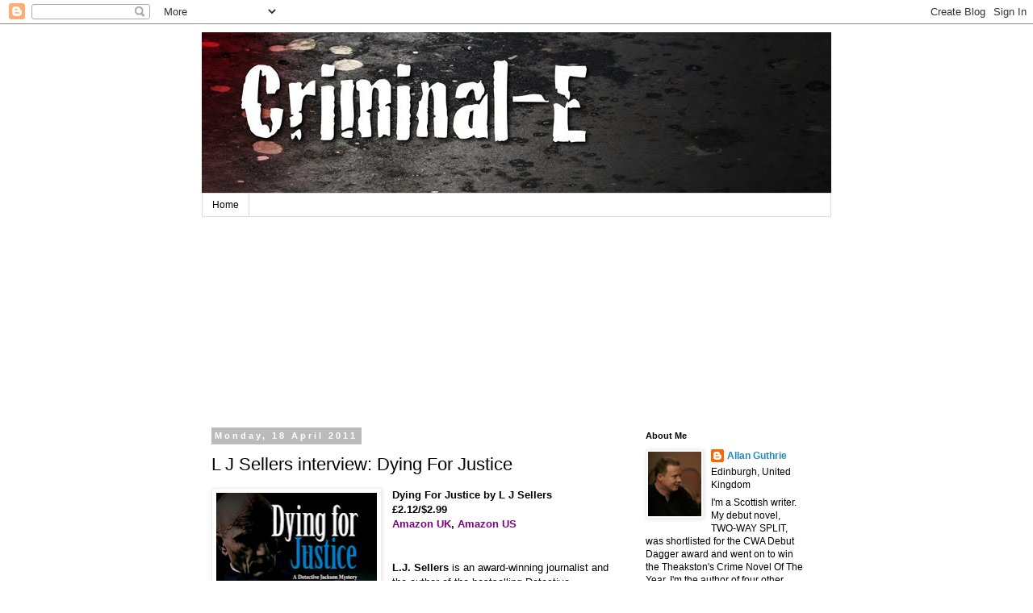

--- FILE ---
content_type: text/html; charset=UTF-8
request_url: https://criminal-e.blogspot.com/2011/04/l-j-sellers-interview-dying-for-justice.html
body_size: 22207
content:
<!DOCTYPE html>
<html class='v2' dir='ltr' lang='en-GB'>
<head>
<link href='https://www.blogger.com/static/v1/widgets/4128112664-css_bundle_v2.css' rel='stylesheet' type='text/css'/>
<meta content='width=1100' name='viewport'/>
<meta content='text/html; charset=UTF-8' http-equiv='Content-Type'/>
<meta content='blogger' name='generator'/>
<link href='https://criminal-e.blogspot.com/favicon.ico' rel='icon' type='image/x-icon'/>
<link href='http://criminal-e.blogspot.com/2011/04/l-j-sellers-interview-dying-for-justice.html' rel='canonical'/>
<link rel="alternate" type="application/atom+xml" title="Criminal-E - Atom" href="https://criminal-e.blogspot.com/feeds/posts/default" />
<link rel="alternate" type="application/rss+xml" title="Criminal-E - RSS" href="https://criminal-e.blogspot.com/feeds/posts/default?alt=rss" />
<link rel="service.post" type="application/atom+xml" title="Criminal-E - Atom" href="https://www.blogger.com/feeds/3982018612399644979/posts/default" />

<link rel="alternate" type="application/atom+xml" title="Criminal-E - Atom" href="https://criminal-e.blogspot.com/feeds/7711348758985659460/comments/default" />
<!--Can't find substitution for tag [blog.ieCssRetrofitLinks]-->
<link href='https://blogger.googleusercontent.com/img/b/R29vZ2xl/AVvXsEiXdjjg51YVLsuqv3wCPbu2Jd-u-UuFJEFskoaOIrJqBKE9USfo8SJu6s3Z1yIThCOw9XNDUz5HGyqm2Udy8sovUBUzqdsuGJ9V0QMhuo92BJvsAquSJfEypwUR71StgVJpgKpvwdyIO9o/s320/Dying+for+Justice_small.jpg' rel='image_src'/>
<meta content='http://criminal-e.blogspot.com/2011/04/l-j-sellers-interview-dying-for-justice.html' property='og:url'/>
<meta content='L J Sellers interview: Dying For Justice' property='og:title'/>
<meta content='Dying For Justice by L J Sellers £2.12/$2.99  Amazon UK , Amazon US   L.J. Sellers is an award-winning journalist and the author of the best...' property='og:description'/>
<meta content='https://blogger.googleusercontent.com/img/b/R29vZ2xl/AVvXsEiXdjjg51YVLsuqv3wCPbu2Jd-u-UuFJEFskoaOIrJqBKE9USfo8SJu6s3Z1yIThCOw9XNDUz5HGyqm2Udy8sovUBUzqdsuGJ9V0QMhuo92BJvsAquSJfEypwUR71StgVJpgKpvwdyIO9o/w1200-h630-p-k-no-nu/Dying+for+Justice_small.jpg' property='og:image'/>
<title>Criminal-E: L J Sellers interview: Dying For Justice</title>
<style id='page-skin-1' type='text/css'><!--
/*
-----------------------------------------------
Blogger Template Style
Name:     Simple
Designer: Blogger
URL:      www.blogger.com
----------------------------------------------- */
/* Content
----------------------------------------------- */
body {
font: normal normal 12px 'Trebuchet MS', Trebuchet, Verdana, sans-serif;
color: #000000;
background: #ffffff none repeat scroll top left;
padding: 0 0 0 0;
}
html body .region-inner {
min-width: 0;
max-width: 100%;
width: auto;
}
h2 {
font-size: 22px;
}
a:link {
text-decoration:none;
color: #2288bb;
}
a:visited {
text-decoration:none;
color: #888888;
}
a:hover {
text-decoration:underline;
color: #33aaff;
}
.body-fauxcolumn-outer .fauxcolumn-inner {
background: transparent none repeat scroll top left;
_background-image: none;
}
.body-fauxcolumn-outer .cap-top {
position: absolute;
z-index: 1;
height: 400px;
width: 100%;
}
.body-fauxcolumn-outer .cap-top .cap-left {
width: 100%;
background: transparent none repeat-x scroll top left;
_background-image: none;
}
.content-outer {
-moz-box-shadow: 0 0 0 rgba(0, 0, 0, .15);
-webkit-box-shadow: 0 0 0 rgba(0, 0, 0, .15);
-goog-ms-box-shadow: 0 0 0 #333333;
box-shadow: 0 0 0 rgba(0, 0, 0, .15);
margin-bottom: 1px;
}
.content-inner {
padding: 10px 40px;
}
.content-inner {
background-color: #ffffff;
}
/* Header
----------------------------------------------- */
.header-outer {
background: transparent none repeat-x scroll 0 -400px;
_background-image: none;
}
.Header h1 {
font: normal normal 40px 'Trebuchet MS',Trebuchet,Verdana,sans-serif;
color: #000000;
text-shadow: 0 0 0 rgba(0, 0, 0, .2);
}
.Header h1 a {
color: #000000;
}
.Header .description {
font-size: 18px;
color: #000000;
}
.header-inner .Header .titlewrapper {
padding: 22px 0;
}
.header-inner .Header .descriptionwrapper {
padding: 0 0;
}
/* Tabs
----------------------------------------------- */
.tabs-inner .section:first-child {
border-top: 0 solid #dddddd;
}
.tabs-inner .section:first-child ul {
margin-top: -1px;
border-top: 1px solid #dddddd;
border-left: 1px solid #dddddd;
border-right: 1px solid #dddddd;
}
.tabs-inner .widget ul {
background: transparent none repeat-x scroll 0 -800px;
_background-image: none;
border-bottom: 1px solid #dddddd;
margin-top: 0;
margin-left: -30px;
margin-right: -30px;
}
.tabs-inner .widget li a {
display: inline-block;
padding: .6em 1em;
font: normal normal 12px 'Trebuchet MS', Trebuchet, Verdana, sans-serif;
color: #000000;
border-left: 1px solid #ffffff;
border-right: 1px solid #dddddd;
}
.tabs-inner .widget li:first-child a {
border-left: none;
}
.tabs-inner .widget li.selected a, .tabs-inner .widget li a:hover {
color: #000000;
background-color: #eeeeee;
text-decoration: none;
}
/* Columns
----------------------------------------------- */
.main-outer {
border-top: 0 solid transparent;
}
.fauxcolumn-left-outer .fauxcolumn-inner {
border-right: 1px solid transparent;
}
.fauxcolumn-right-outer .fauxcolumn-inner {
border-left: 1px solid transparent;
}
/* Headings
----------------------------------------------- */
div.widget > h2,
div.widget h2.title {
margin: 0 0 1em 0;
font: normal bold 11px 'Trebuchet MS',Trebuchet,Verdana,sans-serif;
color: #000000;
}
/* Widgets
----------------------------------------------- */
.widget .zippy {
color: #999999;
text-shadow: 2px 2px 1px rgba(0, 0, 0, .1);
}
.widget .popular-posts ul {
list-style: none;
}
/* Posts
----------------------------------------------- */
h2.date-header {
font: normal bold 11px Arial, Tahoma, Helvetica, FreeSans, sans-serif;
}
.date-header span {
background-color: #bbbbbb;
color: #ffffff;
padding: 0.4em;
letter-spacing: 3px;
margin: inherit;
}
.main-inner {
padding-top: 35px;
padding-bottom: 65px;
}
.main-inner .column-center-inner {
padding: 0 0;
}
.main-inner .column-center-inner .section {
margin: 0 1em;
}
.post {
margin: 0 0 45px 0;
}
h3.post-title, .comments h4 {
font: normal normal 22px 'Trebuchet MS',Trebuchet,Verdana,sans-serif;
margin: .75em 0 0;
}
.post-body {
font-size: 110%;
line-height: 1.4;
position: relative;
}
.post-body img, .post-body .tr-caption-container, .Profile img, .Image img,
.BlogList .item-thumbnail img {
padding: 2px;
background: #ffffff;
border: 1px solid #eeeeee;
-moz-box-shadow: 1px 1px 5px rgba(0, 0, 0, .1);
-webkit-box-shadow: 1px 1px 5px rgba(0, 0, 0, .1);
box-shadow: 1px 1px 5px rgba(0, 0, 0, .1);
}
.post-body img, .post-body .tr-caption-container {
padding: 5px;
}
.post-body .tr-caption-container {
color: #000000;
}
.post-body .tr-caption-container img {
padding: 0;
background: transparent;
border: none;
-moz-box-shadow: 0 0 0 rgba(0, 0, 0, .1);
-webkit-box-shadow: 0 0 0 rgba(0, 0, 0, .1);
box-shadow: 0 0 0 rgba(0, 0, 0, .1);
}
.post-header {
margin: 0 0 1.5em;
line-height: 1.6;
font-size: 90%;
}
.post-footer {
margin: 20px -2px 0;
padding: 5px 10px;
color: #666666;
background-color: #eeeeee;
border-bottom: 1px solid #eeeeee;
line-height: 1.6;
font-size: 90%;
}
#comments .comment-author {
padding-top: 1.5em;
border-top: 1px solid transparent;
background-position: 0 1.5em;
}
#comments .comment-author:first-child {
padding-top: 0;
border-top: none;
}
.avatar-image-container {
margin: .2em 0 0;
}
#comments .avatar-image-container img {
border: 1px solid #eeeeee;
}
/* Comments
----------------------------------------------- */
.comments .comments-content .icon.blog-author {
background-repeat: no-repeat;
background-image: url([data-uri]);
}
.comments .comments-content .loadmore a {
border-top: 1px solid #999999;
border-bottom: 1px solid #999999;
}
.comments .comment-thread.inline-thread {
background-color: #eeeeee;
}
.comments .continue {
border-top: 2px solid #999999;
}
/* Accents
---------------------------------------------- */
.section-columns td.columns-cell {
border-left: 1px solid transparent;
}
.blog-pager {
background: transparent url(//www.blogblog.com/1kt/simple/paging_dot.png) repeat-x scroll top center;
}
.blog-pager-older-link, .home-link,
.blog-pager-newer-link {
background-color: #ffffff;
padding: 5px;
}
.footer-outer {
border-top: 1px dashed #bbbbbb;
}
/* Mobile
----------------------------------------------- */
body.mobile  {
background-size: auto;
}
.mobile .body-fauxcolumn-outer {
background: transparent none repeat scroll top left;
}
.mobile .body-fauxcolumn-outer .cap-top {
background-size: 100% auto;
}
.mobile .content-outer {
-webkit-box-shadow: 0 0 3px rgba(0, 0, 0, .15);
box-shadow: 0 0 3px rgba(0, 0, 0, .15);
}
.mobile .tabs-inner .widget ul {
margin-left: 0;
margin-right: 0;
}
.mobile .post {
margin: 0;
}
.mobile .main-inner .column-center-inner .section {
margin: 0;
}
.mobile .date-header span {
padding: 0.1em 10px;
margin: 0 -10px;
}
.mobile h3.post-title {
margin: 0;
}
.mobile .blog-pager {
background: transparent none no-repeat scroll top center;
}
.mobile .footer-outer {
border-top: none;
}
.mobile .main-inner, .mobile .footer-inner {
background-color: #ffffff;
}
.mobile-index-contents {
color: #000000;
}
.mobile-link-button {
background-color: #2288bb;
}
.mobile-link-button a:link, .mobile-link-button a:visited {
color: #ffffff;
}
.mobile .tabs-inner .section:first-child {
border-top: none;
}
.mobile .tabs-inner .PageList .widget-content {
background-color: #eeeeee;
color: #000000;
border-top: 1px solid #dddddd;
border-bottom: 1px solid #dddddd;
}
.mobile .tabs-inner .PageList .widget-content .pagelist-arrow {
border-left: 1px solid #dddddd;
}

--></style>
<style id='template-skin-1' type='text/css'><!--
body {
min-width: 860px;
}
.content-outer, .content-fauxcolumn-outer, .region-inner {
min-width: 860px;
max-width: 860px;
_width: 860px;
}
.main-inner .columns {
padding-left: 0px;
padding-right: 260px;
}
.main-inner .fauxcolumn-center-outer {
left: 0px;
right: 260px;
/* IE6 does not respect left and right together */
_width: expression(this.parentNode.offsetWidth -
parseInt("0px") -
parseInt("260px") + 'px');
}
.main-inner .fauxcolumn-left-outer {
width: 0px;
}
.main-inner .fauxcolumn-right-outer {
width: 260px;
}
.main-inner .column-left-outer {
width: 0px;
right: 100%;
margin-left: -0px;
}
.main-inner .column-right-outer {
width: 260px;
margin-right: -260px;
}
#layout {
min-width: 0;
}
#layout .content-outer {
min-width: 0;
width: 800px;
}
#layout .region-inner {
min-width: 0;
width: auto;
}
body#layout div.add_widget {
padding: 8px;
}
body#layout div.add_widget a {
margin-left: 32px;
}
--></style>
<link href='https://www.blogger.com/dyn-css/authorization.css?targetBlogID=3982018612399644979&amp;zx=1d797f1e-3249-4f67-9b0e-652975e36a20' media='none' onload='if(media!=&#39;all&#39;)media=&#39;all&#39;' rel='stylesheet'/><noscript><link href='https://www.blogger.com/dyn-css/authorization.css?targetBlogID=3982018612399644979&amp;zx=1d797f1e-3249-4f67-9b0e-652975e36a20' rel='stylesheet'/></noscript>
<meta name='google-adsense-platform-account' content='ca-host-pub-1556223355139109'/>
<meta name='google-adsense-platform-domain' content='blogspot.com'/>

<!-- data-ad-client=ca-pub-3381407517043305 -->

</head>
<body class='loading variant-simplysimple'>
<div class='navbar section' id='navbar' name='Navbar'><div class='widget Navbar' data-version='1' id='Navbar1'><script type="text/javascript">
    function setAttributeOnload(object, attribute, val) {
      if(window.addEventListener) {
        window.addEventListener('load',
          function(){ object[attribute] = val; }, false);
      } else {
        window.attachEvent('onload', function(){ object[attribute] = val; });
      }
    }
  </script>
<div id="navbar-iframe-container"></div>
<script type="text/javascript" src="https://apis.google.com/js/platform.js"></script>
<script type="text/javascript">
      gapi.load("gapi.iframes:gapi.iframes.style.bubble", function() {
        if (gapi.iframes && gapi.iframes.getContext) {
          gapi.iframes.getContext().openChild({
              url: 'https://www.blogger.com/navbar/3982018612399644979?po\x3d7711348758985659460\x26origin\x3dhttps://criminal-e.blogspot.com',
              where: document.getElementById("navbar-iframe-container"),
              id: "navbar-iframe"
          });
        }
      });
    </script><script type="text/javascript">
(function() {
var script = document.createElement('script');
script.type = 'text/javascript';
script.src = '//pagead2.googlesyndication.com/pagead/js/google_top_exp.js';
var head = document.getElementsByTagName('head')[0];
if (head) {
head.appendChild(script);
}})();
</script>
</div></div>
<div class='body-fauxcolumns'>
<div class='fauxcolumn-outer body-fauxcolumn-outer'>
<div class='cap-top'>
<div class='cap-left'></div>
<div class='cap-right'></div>
</div>
<div class='fauxborder-left'>
<div class='fauxborder-right'></div>
<div class='fauxcolumn-inner'>
</div>
</div>
<div class='cap-bottom'>
<div class='cap-left'></div>
<div class='cap-right'></div>
</div>
</div>
</div>
<div class='content'>
<div class='content-fauxcolumns'>
<div class='fauxcolumn-outer content-fauxcolumn-outer'>
<div class='cap-top'>
<div class='cap-left'></div>
<div class='cap-right'></div>
</div>
<div class='fauxborder-left'>
<div class='fauxborder-right'></div>
<div class='fauxcolumn-inner'>
</div>
</div>
<div class='cap-bottom'>
<div class='cap-left'></div>
<div class='cap-right'></div>
</div>
</div>
</div>
<div class='content-outer'>
<div class='content-cap-top cap-top'>
<div class='cap-left'></div>
<div class='cap-right'></div>
</div>
<div class='fauxborder-left content-fauxborder-left'>
<div class='fauxborder-right content-fauxborder-right'></div>
<div class='content-inner'>
<header>
<div class='header-outer'>
<div class='header-cap-top cap-top'>
<div class='cap-left'></div>
<div class='cap-right'></div>
</div>
<div class='fauxborder-left header-fauxborder-left'>
<div class='fauxborder-right header-fauxborder-right'></div>
<div class='region-inner header-inner'>
<div class='header section' id='header' name='Header'><div class='widget Header' data-version='1' id='Header1'>
<div id='header-inner'>
<a href='https://criminal-e.blogspot.com/' style='display: block'>
<img alt='Criminal-E' height='200px; ' id='Header1_headerimg' src='https://blogger.googleusercontent.com/img/b/R29vZ2xl/AVvXsEgaThcCuCDhXPiszInjfhLACUfzTTTmseVCoydZeK-rxIHZTRiYXrce7SOe3dKv0gclzvMwKYp8EdeddAfpqGngBEUcjFiskbowi086xP6GB3p7F6Fh62klQ-Hyorlx_Zfup7Dmm6E8VLw/s1600/criminal-ebannerJD.jpg' style='display: block' width='800px; '/>
</a>
</div>
</div></div>
</div>
</div>
<div class='header-cap-bottom cap-bottom'>
<div class='cap-left'></div>
<div class='cap-right'></div>
</div>
</div>
</header>
<div class='tabs-outer'>
<div class='tabs-cap-top cap-top'>
<div class='cap-left'></div>
<div class='cap-right'></div>
</div>
<div class='fauxborder-left tabs-fauxborder-left'>
<div class='fauxborder-right tabs-fauxborder-right'></div>
<div class='region-inner tabs-inner'>
<div class='tabs section' id='crosscol' name='Cross-column'><div class='widget PageList' data-version='1' id='PageList1'>
<h2>Pages</h2>
<div class='widget-content'>
<ul>
<li>
<a href='https://criminal-e.blogspot.com/'>Home</a>
</li>
</ul>
<div class='clear'></div>
</div>
</div><div class='widget HTML' data-version='1' id='HTML3'>
<h2 class='title'>Carousel</h2>
<div class='widget-content'>
<object classid="clsid:D27CDB6E-AE6D-11cf-96B8-444553540000" codebase="http://fpdownload.macromedia.com/get/flashplayer/current/swflash.cab" id="Player_cf49a467-635d-40de-a1d4-681aa7167850"  width="600px" height="200px"> <param name="movie" value="//ws.amazon.co.uk/widgets/q?ServiceVersion=20070822&amp;MarketPlace=GB&amp;ID=V20070822/GB/noiroriginals-21/8010/cf49a467-635d-40de-a1d4-681aa7167850&amp;Operation=GetDisplayTemplate"><param name="quality" value="high" /><param name="bgcolor" value="#FFFFFF" /><param name="allowscriptaccess" value="always" /><embed src="//ws.amazon.co.uk/widgets/q?ServiceVersion=20070822&amp;MarketPlace=GB&amp;ID=V20070822/GB/noiroriginals-21/8010/cf49a467-635d-40de-a1d4-681aa7167850&amp;Operation=GetDisplayTemplate" id="Player_cf49a467-635d-40de-a1d4-681aa7167850" quality="high" bgcolor="#ffffff" name="Player_cf49a467-635d-40de-a1d4-681aa7167850" allowscriptaccess="always" type="application/x-shockwave-flash" align="middle" height="200px" width="600px"></embed></object> <noscript><a href="http://ws.amazon.co.uk/widgets/q?ServiceVersion=20070822&MarketPlace=GB&ID=V20070822%2FGB%2Fnoiroriginals-21%2F8010%2Fcf49a467-635d-40de-a1d4-681aa7167850&Operation=NoScript">Amazon.co.uk Widgets</a></noscript>
</div>
<div class='clear'></div>
</div></div>
<div class='tabs no-items section' id='crosscol-overflow' name='Cross-Column 2'></div>
</div>
</div>
<div class='tabs-cap-bottom cap-bottom'>
<div class='cap-left'></div>
<div class='cap-right'></div>
</div>
</div>
<div class='main-outer'>
<div class='main-cap-top cap-top'>
<div class='cap-left'></div>
<div class='cap-right'></div>
</div>
<div class='fauxborder-left main-fauxborder-left'>
<div class='fauxborder-right main-fauxborder-right'></div>
<div class='region-inner main-inner'>
<div class='columns fauxcolumns'>
<div class='fauxcolumn-outer fauxcolumn-center-outer'>
<div class='cap-top'>
<div class='cap-left'></div>
<div class='cap-right'></div>
</div>
<div class='fauxborder-left'>
<div class='fauxborder-right'></div>
<div class='fauxcolumn-inner'>
</div>
</div>
<div class='cap-bottom'>
<div class='cap-left'></div>
<div class='cap-right'></div>
</div>
</div>
<div class='fauxcolumn-outer fauxcolumn-left-outer'>
<div class='cap-top'>
<div class='cap-left'></div>
<div class='cap-right'></div>
</div>
<div class='fauxborder-left'>
<div class='fauxborder-right'></div>
<div class='fauxcolumn-inner'>
</div>
</div>
<div class='cap-bottom'>
<div class='cap-left'></div>
<div class='cap-right'></div>
</div>
</div>
<div class='fauxcolumn-outer fauxcolumn-right-outer'>
<div class='cap-top'>
<div class='cap-left'></div>
<div class='cap-right'></div>
</div>
<div class='fauxborder-left'>
<div class='fauxborder-right'></div>
<div class='fauxcolumn-inner'>
</div>
</div>
<div class='cap-bottom'>
<div class='cap-left'></div>
<div class='cap-right'></div>
</div>
</div>
<!-- corrects IE6 width calculation -->
<div class='columns-inner'>
<div class='column-center-outer'>
<div class='column-center-inner'>
<div class='main section' id='main' name='Main'><div class='widget Blog' data-version='1' id='Blog1'>
<div class='blog-posts hfeed'>

          <div class="date-outer">
        
<h2 class='date-header'><span>Monday, 18 April 2011</span></h2>

          <div class="date-posts">
        
<div class='post-outer'>
<div class='post hentry'>
<a name='7711348758985659460'></a>
<h3 class='post-title entry-title'>
L J Sellers interview: Dying For Justice
</h3>
<div class='post-header'>
<div class='post-header-line-1'></div>
</div>
<div class='post-body entry-content' id='post-body-7711348758985659460'>
<div class="MsoNormal" style="margin: 0cm 0cm 0pt;"><div class="separator" style="clear: both; text-align: center;"><a href="http://www.amazon.co.uk/Dying-Justice-Detective-Jackson-Mystery/dp/B004QZ9PS8/ref=sr_1_1?ie=UTF8&amp;m=A3TVV12T0I6NSM&amp;qid=1303080271&amp;sr=1-1" style="clear: left; cssfloat: left; float: left; margin-bottom: 1em; margin-right: 1em;"><img border="0" height="320" r6="true" src="https://blogger.googleusercontent.com/img/b/R29vZ2xl/AVvXsEiXdjjg51YVLsuqv3wCPbu2Jd-u-UuFJEFskoaOIrJqBKE9USfo8SJu6s3Z1yIThCOw9XNDUz5HGyqm2Udy8sovUBUzqdsuGJ9V0QMhuo92BJvsAquSJfEypwUR71StgVJpgKpvwdyIO9o/s320/Dying+for+Justice_small.jpg" width="199" /></a></div><b style="mso-bidi-font-weight: normal;"><span style="mso-ansi-language: EN-GB;">Dying For Justice by L J Sellers</span></b></div><div class="MsoNormal" style="margin: 0cm 0cm 0pt;"><b style="mso-bidi-font-weight: normal;"><span style="mso-ansi-language: EN-GB;">&#163;2.12/$2.99<br />
<a href="http://www.amazon.co.uk/Dying-Justice-Detective-Jackson-Mystery/dp/B004QZ9PS8/ref=sr_1_1?ie=UTF8&amp;m=A3TVV12T0I6NSM&amp;qid=1303075204&amp;sr=1-1"><span style="color: purple;">Amazon UK</span></a>, <a href="http://www.amazon.com/Justice-Detective-Jackson-Mystery-ebook/dp/B004QZ9PS8/ref=sr_1_1?ie=UTF8&amp;m=A7B2F8DUJ88VZ&amp;s=digital-text&amp;qid=1303075309&amp;sr=1-1"><span style="color: purple;">Amazon US</span></a></span></b></div><div class="MsoNormal" style="margin: 0cm 0cm 0pt;"><br />
</div><div class="MsoNormal" style="margin: 0cm 0cm 0pt;"><br />
</div><div class="MsoNormal" style="margin: 0cm 0cm 0pt;"><b style="mso-bidi-font-weight: normal;"><span lang="EN-US">L.J. Sellers </span></b><span lang="EN-US">is an award-winning journalist and the author of the bestselling Detective Jackson mystery/suspense series: <i style="mso-bidi-font-style: normal;"><a href="http://www.amazon.co.uk/Sex-Club-Detective-Jackson-Mystery/dp/B0014E6PTG/ref=sr_1_1?ie=UTF8&amp;m=A3TVV12T0I6NSM&amp;s=digital-text&amp;qid=1303075571&amp;sr=1-1"><span style="color: purple;">The Sex Club</span></a>, <a href="http://www.amazon.co.uk/Secrets-Die-Detective-Jackson-Mystery/dp/B0042G0PTO/ref=sr_1_1?ie=UTF8&amp;m=A3TVV12T0I6NSM&amp;qid=1303075597&amp;sr=1-1"><span style="color: purple;">Secrets to Die For</span></a>, <a href="http://www.amazon.co.uk/Thrilled-Death-Detective-Jackson-Mystery/dp/B0042P5EIW/ref=sr_1_1?ie=UTF8&amp;m=A3TVV12T0I6NSM&amp;qid=1303075621&amp;sr=1-1"><span style="color: purple;">Thrilled to Death</span></a></i>, <i style="mso-bidi-font-style: normal;"><a href="http://www.amazon.co.uk/Passions-Dead-Detective-Jackson-Mystery/dp/B0047DW5G8/ref=sr_1_1?ie=UTF8&amp;m=A3TVV12T0I6NSM&amp;qid=1303075647&amp;sr=1-1"><span style="color: purple;">Passions of the Dead</span></a></i>, and <i style="mso-bidi-font-style: normal;"><a href="http://www.amazon.co.uk/Dying-Justice-Detective-Jackson-Mystery/dp/B004QZ9PS8/ref=sr_1_1?ie=UTF8&amp;m=A3TVV12T0I6NSM&amp;qid=1303075673&amp;sr=1-1"><span style="color: purple;">Dying for Justice</span></a>.</i> Her novels have been highly praised by <i style="mso-bidi-font-style: normal;">Mystery Scene</i>, <i style="mso-bidi-font-style: normal;">CrimeSpree</i>, and <i style="mso-bidi-font-style: normal;">Spinetingler</i> magazines, and the series is on Amazon Kindle&#8217;s bestselling police procedural list. L.J. also has two standalone thrillers: <i style="mso-bidi-font-style: normal;"><a href="http://www.amazon.co.uk/The-Baby-Thief/dp/B00408AOB8/ref=sr_1_1?ie=UTF8&amp;qid=1303075696&amp;sr=1-1-spell"><span style="color: purple;">The Baby Thief</span></a></i> and <i style="mso-bidi-font-style: normal;"><a href="http://www.amazon.co.uk/The-Suicide-Effect/dp/B003XYFMNU/ref=sr_1_1?ie=UTF8&amp;m=A3TVV12T0I6NSM&amp;qid=1303075720&amp;sr=1-1"><span style="color: purple;">The Suicide Effect</span></a></i>. When not plotting murders, she enjoys performing standup comedy, cycling, social networking, and attending mystery conferences. She&#8217;s also been known to jump out of airplanes. <s></s></span></div><div class="MsoNormal" style="margin: 0cm 0cm 0pt;"><br />
</div><div class="MsoNormal" style="margin: 0cm 0cm 0pt;"><b style="mso-bidi-font-weight: normal;"><span style="mso-ansi-language: EN-GB;">Can you sum up your book in no more than 25 words?</span></b></div><div class="MsoNormal" style="margin: 0cm 0cm 0pt;"><br />
</div><div class="MsoNormal" style="margin: 0cm 0cm 0pt;"><span style="mso-ansi-language: EN-GB;">This is the short blurb I use: Two unsolved murders from the past, a corrupt cop, and a painful family connection&#8212;will this be the case that breaks Detective Jackson?</span></div><div class="MsoNormal" style="margin: 0cm 0cm 0pt;"><br />
</div><div class="MsoNormal" style="margin: 0cm 0cm 0pt;"><b style="mso-bidi-font-weight: normal;"><span style="mso-ansi-language: EN-GB;">What was your motivation for writing it?</span></b></div><div class="MsoNormal" style="margin: 0cm 0cm 0pt;"><br />
</div><div class="MsoNormal" style="margin: 0cm 0cm 0pt;"><span style="mso-ansi-language: EN-GB;">This story sprang from an interesting combination of driving factors. My first goal was to write another story that my loyal readers would love. Although <i style="mso-bidi-font-style: normal;">Dying for Justice</i> is the fifth book in the Detective Jackson series, it also features Detective Lara Evans, one of Jackson&#8217;s taskforce members. At the time I conceptualized the story, I was considering giving up the Jackson series, which was failing miserably because of my small publisher. I thought I would start a new series, with Evans as the main protagonist and Jackson as a sidekick, so I could pitch it to new publishers and keep my readers happy too. Then everything changed, and I set the story aside to save my career. When I came back to it, I still liked the plot well enough to write it, but I beefed up Jackson&#8217;s role.</span></div><div class="MsoNormal" style="margin: 0cm 0cm 0pt;"><br />
</div><div class="MsoNormal" style="margin: 0cm 0cm 0pt;"><span style="mso-ansi-language: EN-GB;">The motivation for the plot springs from suspects being coerced into false confessions. This issue keeps coming up in the news, and the idea of people spending years in prison for a crime they didn&#8217;t commit sickens me. This story is my way of processing and highlighting this issue.</span></div><div class="MsoNormal" style="margin: 0cm 0cm 0pt;"><br />
</div><div class="MsoNormal" style="margin: 0cm 0cm 0pt;"><b style="mso-bidi-font-weight: normal;"><span style="mso-ansi-language: EN-GB;">How much difference does a good cover make?</span></b></div><div class="MsoNormal" style="margin: 0cm 0cm 0pt;"><br />
</div><div class="MsoNormal" style="margin: 0cm 0cm 0pt;"><span style="mso-ansi-language: EN-GB;">An eye-catching cover is critical. It can make a difference in whether a reader stops to look more closely at the title and book description. If they don&#8217;t stop and read more, you&#8217;ve lost the sale. Especially now that readers are shopping and scrolling on their devices, you have to catch their interest quickly. </span></div><div class="MsoNormal" style="margin: 0cm 0cm 0pt;"><br />
</div><div class="MsoNormal" style="margin: 0cm 0cm 0pt;"><span style="mso-ansi-language: EN-GB;">I&#8217;m grateful that readers, and other writers, seem to really like my covers. I&#8217;ve chosen all the images used in the designs, even when I was with a publisher, because it&#8217;s too important to leave the decision to someone who&#8217;s not invested in the story the way I am. The cover of <i style="mso-bidi-font-style: normal;">Dying for Justice</i> is eye-catching, but also quite intense. I worried that it might be over the top, so I tested the cover with my Facebook and Twitter followers before finalizing, and the large majority loved it. </span></div><div class="MsoNormal" style="margin: 0cm 0cm 0pt;"><br />
</div><div class="MsoNormal" style="margin: 0cm 0cm 0pt;"><b style="mso-bidi-font-weight: normal;"><span style="mso-ansi-language: EN-GB;">How important is a good title? </span></b></div><div class="MsoNormal" style="margin: 0cm 0cm 0pt;"><br />
</div><div class="MsoNormal" style="margin: 0cm 0cm 0pt;"><span style="mso-ansi-language: EN-GB;">Titles are critically important with standalone novels, because you only have that once chance to initially engage the reader&#8217;s interest. A title has to be vivid, unique, and descriptive. With a series, it&#8217;s a little different. Some publishers choose each title to brand the series, for example, McNally&#8217;s Luck, McNally&#8217;s Secret, etc. I&#8217;ve done something similar with all the follow-up books in my Jackson series by including a variation of the word <i style="mso-bidi-font-style: normal;">death</i> in all the titles. </span></div><div class="MsoNormal" style="margin: 0cm 0cm 0pt;"><br />
</div><div class="MsoNormal" style="margin: 0cm 0cm 0pt;"><span style="mso-ansi-language: EN-GB;">Then there&#8217;s the first book, <i style="mso-bidi-font-style: normal;">The Sex Club</i>, which I didn&#8217;t know would be a series when I wrote it. Some people, especially in the mystery community, hate the title. Other people love it and say that&#8217;s why they bought the book. Some writers/marketers I talk to say I should change it. And I&#8217;m tempted, but I haven&#8217;t come up with anything I like better. That&#8217;s the other thing about the publishing business. Everything is subjective, and if you write a powerful story or use a powerful image or title, it will offend as many people as it engages. </span></div><div class="MsoNormal" style="margin: 0cm 0cm 0pt;"><br />
</div><div class="MsoNormal" style="margin: 0cm 0cm 0pt;"><b style="mso-bidi-font-weight: normal;"><span style="mso-ansi-language: EN-GB;">As a reader, how would you describe your taste in crime fiction?</span></b></div><div class="MsoNormal" style="margin: 0cm 0cm 0pt;"><br />
</div><div class="MsoNormal" style="margin: 0cm 0cm 0pt;"><span style="mso-ansi-language: EN-GB;">I love fast-paced, complex stories with realistic scenarios and vivid openings. I&#8217;m a busy person and I don&#8217;t have time to read 50 pages just &#8220;to get into it.&#8221; Which is why I didn&#8217;t read <i style="mso-bidi-font-style: normal;">The Girl with the Dragon Tattoo</i> and watched the movie instead. I&#8217;m also done with serial killer stories, no matter how creative the author is. I like novels with original premises. Two of the best crimes stories I&#8217;ve read in the last few years are <i style="mso-bidi-font-style: normal;"><a href="http://www.amazon.co.uk/Beat-The-Reaper/dp/B0031RS96G/ref=sr_1_1?ie=UTF8&amp;m=A3TVV12T0I6NSM&amp;qid=1303075025&amp;sr=1-1"><span style="color: purple;">Beat the Reaper</span></a></i>, about an ex-hitman who becomes a doctor, and <i style="mso-bidi-font-style: normal;"><a href="http://www.amazon.co.uk/The-Lock-Artist/dp/B0049MPHDK/ref=sr_1_1?ie=UTF8&amp;m=A3TVV12T0I6NSM&amp;qid=1303075066&amp;sr=1-1"><span style="color: purple;">The Lock Artist</span></a></i>, about a psychologically mute safecracker. </span></div><div class="MsoNormal" style="margin: 0cm 0cm 0pt;"><br />
</div><div class="MsoNormal" style="margin: 0cm 0cm 0pt;"><b style="mso-bidi-font-weight: normal;"><span style="mso-ansi-language: EN-GB;">What are the greatest opportunities facing writers these days?</span></b></div><div class="MsoNormal" style="margin: 0cm 0cm 0pt;"><br />
</div><div class="MsoNormal" style="margin: 0cm 0cm 0pt;"><span style="mso-ansi-language: EN-GB;">The single greatest thing about being a novelist in 2011 is the ability to publish and market your own work at your own pace&#8212;without seeking permission from anyone. While I&#8217;m writing a story, I love knowing that it will find a readership. It&#8217;s so much more empowering than the old feeling of <i style="mso-bidi-font-style: normal;">No one will probably ever read this. </i></span></div><div class="MsoNormal" style="margin: 0cm 0cm 0pt;"><br />
</div><div class="MsoNormal" style="margin: 0cm 0cm 0pt;"><b style="mso-bidi-font-weight: normal;"><span style="mso-ansi-language: EN-GB;">Ever tried your hand at screenwriting?</span></b></div><div class="MsoNormal" style="margin: 0cm 0cm 0pt;"><br />
</div><div class="MsoNormal" style="margin: 0cm 0cm 0pt;"><span style="mso-ansi-language: EN-GB;">I&#8217;ve written five screenplays, but none recently. When my first major novel failed to sell&#8212;after great feedback from publishers&#8212;I decided to write a script based on the novel. I had so much fun that I wrote another thriller screenplay, then wrote three comedy scripts. I&#8217;m very fond of those comedies, and I almost sold one. I love humour and sometimes do stand-up comedy, but I&#8217;ve never attempted to write a humorous crime story&#8230;but I might yet. </span></div><div class="MsoNormal" style="margin: 0cm 0cm 0pt;"><br />
</div><div class="MsoNormal" style="margin: 0cm 0cm 0pt;"><b style="mso-bidi-font-weight: normal;"><span style="mso-ansi-language: EN-GB;">What aspects of marketing your book do you enjoy?</span></b></div><div class="MsoNormal" style="margin: 0cm 0cm 0pt;"><br />
</div><div class="MsoNormal" style="margin: 0cm 0cm 0pt;"><span style="mso-ansi-language: EN-GB;">I love social networking and interacting with people. Now that I work at home, I wouldn&#8217;t get enough personal interaction if it weren&#8217;t for Facebook, Twitter, Goodreads, and all the others. I really enjoy meeting people online and getting to know them. It&#8217;s such a pleasure that I don&#8217;t think of it as work or promotion. There&#8217;s a great saying: &#8220;Find something you love to do and you&#8217;ll never work another day.&#8221;</span></div><div class="MsoNormal" style="margin: 0cm 0cm 0pt;"><br />
</div><div class="MsoNormal" style="margin: 0cm 0cm 0pt;"><br />
</div><div class="MsoNormal" style="margin: 0cm 0cm 0pt;"><b style="mso-bidi-font-weight: normal;"><span style="mso-ansi-language: EN-GB;">Dying For Justice by L J Sellers</span></b></div><div class="MsoNormal" style="margin: 0cm 0cm 0pt;"><b style="mso-bidi-font-weight: normal;"><span style="mso-ansi-language: EN-GB;">&#163;2.12/$2.99<br />
<a href="http://www.amazon.co.uk/Dying-Justice-Detective-Jackson-Mystery/dp/B004QZ9PS8/ref=sr_1_1?ie=UTF8&amp;m=A3TVV12T0I6NSM&amp;qid=1303075204&amp;sr=1-1"><span style="color: purple;">Amazon UK</span></a>, <a href="http://www.amazon.com/Justice-Detective-Jackson-Mystery-ebook/dp/B004QZ9PS8/ref=sr_1_1?ie=UTF8&amp;m=A7B2F8DUJ88VZ&amp;s=digital-text&amp;qid=1303075309&amp;sr=1-1"><span style="color: purple;">Amazon US</span></a></span></b></div><div class="MsoNormal" style="margin: 0cm 0cm 0pt;"><br />
</div>
<div style='clear: both;'></div>
</div>
<div class='post-footer'>
<div class='post-footer-line post-footer-line-1'><span class='post-author vcard'>
Posted by
<span class='fn'>Allan Guthrie</span>
</span>
<span class='post-timestamp'>
at
<a class='timestamp-link' href='https://criminal-e.blogspot.com/2011/04/l-j-sellers-interview-dying-for-justice.html' rel='bookmark' title='permanent link'><abbr class='published' title='2011-04-18T02:05:00-07:00'>02:05</abbr></a>
</span>
<span class='post-comment-link'>
</span>
<span class='post-icons'>
<span class='item-control blog-admin pid-1148005272'>
<a href='https://www.blogger.com/post-edit.g?blogID=3982018612399644979&postID=7711348758985659460&from=pencil' title='Edit Post'>
<img alt='' class='icon-action' height='18' src='https://resources.blogblog.com/img/icon18_edit_allbkg.gif' width='18'/>
</a>
</span>
</span>
<div class='post-share-buttons goog-inline-block'>
<a class='goog-inline-block share-button sb-email' href='https://www.blogger.com/share-post.g?blogID=3982018612399644979&postID=7711348758985659460&target=email' target='_blank' title='Email This'><span class='share-button-link-text'>Email This</span></a><a class='goog-inline-block share-button sb-blog' href='https://www.blogger.com/share-post.g?blogID=3982018612399644979&postID=7711348758985659460&target=blog' onclick='window.open(this.href, "_blank", "height=270,width=475"); return false;' target='_blank' title='BlogThis!'><span class='share-button-link-text'>BlogThis!</span></a><a class='goog-inline-block share-button sb-twitter' href='https://www.blogger.com/share-post.g?blogID=3982018612399644979&postID=7711348758985659460&target=twitter' target='_blank' title='Share to X'><span class='share-button-link-text'>Share to X</span></a><a class='goog-inline-block share-button sb-facebook' href='https://www.blogger.com/share-post.g?blogID=3982018612399644979&postID=7711348758985659460&target=facebook' onclick='window.open(this.href, "_blank", "height=430,width=640"); return false;' target='_blank' title='Share to Facebook'><span class='share-button-link-text'>Share to Facebook</span></a><a class='goog-inline-block share-button sb-pinterest' href='https://www.blogger.com/share-post.g?blogID=3982018612399644979&postID=7711348758985659460&target=pinterest' target='_blank' title='Share to Pinterest'><span class='share-button-link-text'>Share to Pinterest</span></a>
</div>
</div>
<div class='post-footer-line post-footer-line-2'><span class='post-labels'>
Labels:
<a href='https://criminal-e.blogspot.com/search/label/Detective%20Jackson%20series' rel='tag'>Detective Jackson series</a>,
<a href='https://criminal-e.blogspot.com/search/label/Dying%20For%20Justice' rel='tag'>Dying For Justice</a>,
<a href='https://criminal-e.blogspot.com/search/label/L%20J%20Sellers' rel='tag'>L J Sellers</a>
</span>
</div>
<div class='post-footer-line post-footer-line-3'><span class='post-location'>
</span>
</div>
</div>
</div>
<div class='comments' id='comments'>
<a name='comments'></a>
<h4>6 comments:</h4>
<div class='comments-content'>
<script async='async' src='' type='text/javascript'></script>
<script type='text/javascript'>
    (function() {
      var items = null;
      var msgs = null;
      var config = {};

// <![CDATA[
      var cursor = null;
      if (items && items.length > 0) {
        cursor = parseInt(items[items.length - 1].timestamp) + 1;
      }

      var bodyFromEntry = function(entry) {
        var text = (entry &&
                    ((entry.content && entry.content.$t) ||
                     (entry.summary && entry.summary.$t))) ||
            '';
        if (entry && entry.gd$extendedProperty) {
          for (var k in entry.gd$extendedProperty) {
            if (entry.gd$extendedProperty[k].name == 'blogger.contentRemoved') {
              return '<span class="deleted-comment">' + text + '</span>';
            }
          }
        }
        return text;
      }

      var parse = function(data) {
        cursor = null;
        var comments = [];
        if (data && data.feed && data.feed.entry) {
          for (var i = 0, entry; entry = data.feed.entry[i]; i++) {
            var comment = {};
            // comment ID, parsed out of the original id format
            var id = /blog-(\d+).post-(\d+)/.exec(entry.id.$t);
            comment.id = id ? id[2] : null;
            comment.body = bodyFromEntry(entry);
            comment.timestamp = Date.parse(entry.published.$t) + '';
            if (entry.author && entry.author.constructor === Array) {
              var auth = entry.author[0];
              if (auth) {
                comment.author = {
                  name: (auth.name ? auth.name.$t : undefined),
                  profileUrl: (auth.uri ? auth.uri.$t : undefined),
                  avatarUrl: (auth.gd$image ? auth.gd$image.src : undefined)
                };
              }
            }
            if (entry.link) {
              if (entry.link[2]) {
                comment.link = comment.permalink = entry.link[2].href;
              }
              if (entry.link[3]) {
                var pid = /.*comments\/default\/(\d+)\?.*/.exec(entry.link[3].href);
                if (pid && pid[1]) {
                  comment.parentId = pid[1];
                }
              }
            }
            comment.deleteclass = 'item-control blog-admin';
            if (entry.gd$extendedProperty) {
              for (var k in entry.gd$extendedProperty) {
                if (entry.gd$extendedProperty[k].name == 'blogger.itemClass') {
                  comment.deleteclass += ' ' + entry.gd$extendedProperty[k].value;
                } else if (entry.gd$extendedProperty[k].name == 'blogger.displayTime') {
                  comment.displayTime = entry.gd$extendedProperty[k].value;
                }
              }
            }
            comments.push(comment);
          }
        }
        return comments;
      };

      var paginator = function(callback) {
        if (hasMore()) {
          var url = config.feed + '?alt=json&v=2&orderby=published&reverse=false&max-results=50';
          if (cursor) {
            url += '&published-min=' + new Date(cursor).toISOString();
          }
          window.bloggercomments = function(data) {
            var parsed = parse(data);
            cursor = parsed.length < 50 ? null
                : parseInt(parsed[parsed.length - 1].timestamp) + 1
            callback(parsed);
            window.bloggercomments = null;
          }
          url += '&callback=bloggercomments';
          var script = document.createElement('script');
          script.type = 'text/javascript';
          script.src = url;
          document.getElementsByTagName('head')[0].appendChild(script);
        }
      };
      var hasMore = function() {
        return !!cursor;
      };
      var getMeta = function(key, comment) {
        if ('iswriter' == key) {
          var matches = !!comment.author
              && comment.author.name == config.authorName
              && comment.author.profileUrl == config.authorUrl;
          return matches ? 'true' : '';
        } else if ('deletelink' == key) {
          return config.baseUri + '/comment/delete/'
               + config.blogId + '/' + comment.id;
        } else if ('deleteclass' == key) {
          return comment.deleteclass;
        }
        return '';
      };

      var replybox = null;
      var replyUrlParts = null;
      var replyParent = undefined;

      var onReply = function(commentId, domId) {
        if (replybox == null) {
          // lazily cache replybox, and adjust to suit this style:
          replybox = document.getElementById('comment-editor');
          if (replybox != null) {
            replybox.height = '250px';
            replybox.style.display = 'block';
            replyUrlParts = replybox.src.split('#');
          }
        }
        if (replybox && (commentId !== replyParent)) {
          replybox.src = '';
          document.getElementById(domId).insertBefore(replybox, null);
          replybox.src = replyUrlParts[0]
              + (commentId ? '&parentID=' + commentId : '')
              + '#' + replyUrlParts[1];
          replyParent = commentId;
        }
      };

      var hash = (window.location.hash || '#').substring(1);
      var startThread, targetComment;
      if (/^comment-form_/.test(hash)) {
        startThread = hash.substring('comment-form_'.length);
      } else if (/^c[0-9]+$/.test(hash)) {
        targetComment = hash.substring(1);
      }

      // Configure commenting API:
      var configJso = {
        'maxDepth': config.maxThreadDepth
      };
      var provider = {
        'id': config.postId,
        'data': items,
        'loadNext': paginator,
        'hasMore': hasMore,
        'getMeta': getMeta,
        'onReply': onReply,
        'rendered': true,
        'initComment': targetComment,
        'initReplyThread': startThread,
        'config': configJso,
        'messages': msgs
      };

      var render = function() {
        if (window.goog && window.goog.comments) {
          var holder = document.getElementById('comment-holder');
          window.goog.comments.render(holder, provider);
        }
      };

      // render now, or queue to render when library loads:
      if (window.goog && window.goog.comments) {
        render();
      } else {
        window.goog = window.goog || {};
        window.goog.comments = window.goog.comments || {};
        window.goog.comments.loadQueue = window.goog.comments.loadQueue || [];
        window.goog.comments.loadQueue.push(render);
      }
    })();
// ]]>
  </script>
<div id='comment-holder'>
<div class="comment-thread toplevel-thread"><ol id="top-ra"><li class="comment" id="c8240019520444008017"><div class="avatar-image-container"><img src="//blogger.googleusercontent.com/img/b/R29vZ2xl/AVvXsEhq4pWI7zFs9KPIyUaTw8uhdQDeRLYWw_S0zvWN60aur_1Gtdh3P6Bm-0zwee64hOZtWtB0b1p27Z3TSyg5F7CKPNDBhtjoayS2aXOVUFLRNCnmpmRlCH7K020PpI8kqpI/s45-c/P1010077.JPG" alt=""/></div><div class="comment-block"><div class="comment-header"><cite class="user"><a href="https://www.blogger.com/profile/05989317858819225597" rel="nofollow">Judith Yates Borger</a></cite><span class="icon user "></span><span class="datetime secondary-text"><a rel="nofollow" href="https://criminal-e.blogspot.com/2011/04/l-j-sellers-interview-dying-for-justice.html?showComment=1303143272145#c8240019520444008017">18 April 2011 at 09:14</a></span></div><p class="comment-content">I couldn&#39;t agree more with you, LJ, on just about every point. I&#39;m sick of serial killer stories, I&#39;m appalled at the idea of someone being sent to prison erroneously, and I, too, love fast-paced books. That&#39;s why I think of mine as Guilty Pleasures for Manic Moms.</p><span class="comment-actions secondary-text"><a class="comment-reply" target="_self" data-comment-id="8240019520444008017">Reply</a><span class="item-control blog-admin blog-admin pid-1852804527"><a target="_self" href="https://www.blogger.com/comment/delete/3982018612399644979/8240019520444008017">Delete</a></span></span></div><div class="comment-replies"><div id="c8240019520444008017-rt" class="comment-thread inline-thread hidden"><span class="thread-toggle thread-expanded"><span class="thread-arrow"></span><span class="thread-count"><a target="_self">Replies</a></span></span><ol id="c8240019520444008017-ra" class="thread-chrome thread-expanded"><div></div><div id="c8240019520444008017-continue" class="continue"><a class="comment-reply" target="_self" data-comment-id="8240019520444008017">Reply</a></div></ol></div></div><div class="comment-replybox-single" id="c8240019520444008017-ce"></div></li><li class="comment" id="c6185085376046909184"><div class="avatar-image-container"><img src="//blogger.googleusercontent.com/img/b/R29vZ2xl/AVvXsEhivLkyPjgtVGYZi82kxuh21DJGXKIhaX7d-TviVQwCLzs2PBWENIwr_RoIk2Sehl_Jhg3g6a72JfAh4RKN_tyTK9RIh1Qtmz2pysOeroAqOz_nWB4lFH0lNcX3UWQQQ1c/s45-c/Peg+-5T3B9063-4x6--2.jpg" alt=""/></div><div class="comment-block"><div class="comment-header"><cite class="user"><a href="https://www.blogger.com/profile/04906858123466177508" rel="nofollow">Peg Brantley</a></cite><span class="icon user "></span><span class="datetime secondary-text"><a rel="nofollow" href="https://criminal-e.blogspot.com/2011/04/l-j-sellers-interview-dying-for-justice.html?showComment=1303143403370#c6185085376046909184">18 April 2011 at 09:16</a></span></div><p class="comment-content">Great interview! LJ, I&#39;m currently reading THRILLED TO DEATH, so I&#39;m a couple away from DYING FOR JUSTICE. But trust me, I&#39;ll get there. These stories are wonderful!<br><br>I swear I&#39;m going to read THE SEX CLUB again with the idea of coming up with a title with equal &#39;zing.&#39;</p><span class="comment-actions secondary-text"><a class="comment-reply" target="_self" data-comment-id="6185085376046909184">Reply</a><span class="item-control blog-admin blog-admin pid-1992182495"><a target="_self" href="https://www.blogger.com/comment/delete/3982018612399644979/6185085376046909184">Delete</a></span></span></div><div class="comment-replies"><div id="c6185085376046909184-rt" class="comment-thread inline-thread hidden"><span class="thread-toggle thread-expanded"><span class="thread-arrow"></span><span class="thread-count"><a target="_self">Replies</a></span></span><ol id="c6185085376046909184-ra" class="thread-chrome thread-expanded"><div></div><div id="c6185085376046909184-continue" class="continue"><a class="comment-reply" target="_self" data-comment-id="6185085376046909184">Reply</a></div></ol></div></div><div class="comment-replybox-single" id="c6185085376046909184-ce"></div></li><li class="comment" id="c2386211951345434677"><div class="avatar-image-container"><img src="//www.blogger.com/img/blogger_logo_round_35.png" alt=""/></div><div class="comment-block"><div class="comment-header"><cite class="user"><a href="https://www.blogger.com/profile/05529578665251906089" rel="nofollow">Nigel Bird</a></cite><span class="icon user "></span><span class="datetime secondary-text"><a rel="nofollow" href="https://criminal-e.blogspot.com/2011/04/l-j-sellers-interview-dying-for-justice.html?showComment=1303144096974#c2386211951345434677">18 April 2011 at 09:28</a></span></div><p class="comment-content">As well as your own work, Beat The Reaper and The Lock Artist are titles I&#39;ll be looking up.  Thanks LJ.</p><span class="comment-actions secondary-text"><a class="comment-reply" target="_self" data-comment-id="2386211951345434677">Reply</a><span class="item-control blog-admin blog-admin pid-628727887"><a target="_self" href="https://www.blogger.com/comment/delete/3982018612399644979/2386211951345434677">Delete</a></span></span></div><div class="comment-replies"><div id="c2386211951345434677-rt" class="comment-thread inline-thread hidden"><span class="thread-toggle thread-expanded"><span class="thread-arrow"></span><span class="thread-count"><a target="_self">Replies</a></span></span><ol id="c2386211951345434677-ra" class="thread-chrome thread-expanded"><div></div><div id="c2386211951345434677-continue" class="continue"><a class="comment-reply" target="_self" data-comment-id="2386211951345434677">Reply</a></div></ol></div></div><div class="comment-replybox-single" id="c2386211951345434677-ce"></div></li><li class="comment" id="c1724014129089165626"><div class="avatar-image-container"><img src="//www.blogger.com/img/blogger_logo_round_35.png" alt=""/></div><div class="comment-block"><div class="comment-header"><cite class="user"><a href="https://www.blogger.com/profile/12487464497446199247" rel="nofollow">Unknown</a></cite><span class="icon user "></span><span class="datetime secondary-text"><a rel="nofollow" href="https://criminal-e.blogspot.com/2011/04/l-j-sellers-interview-dying-for-justice.html?showComment=1303144542684#c1724014129089165626">18 April 2011 at 09:35</a></span></div><p class="comment-content">Great interview, LJ.  I have to admit I was a little taken aback by the title THE SEX CLUB at first, but after I read the book I realized it could have been nothing else.</p><span class="comment-actions secondary-text"><a class="comment-reply" target="_self" data-comment-id="1724014129089165626">Reply</a><span class="item-control blog-admin blog-admin pid-1803062888"><a target="_self" href="https://www.blogger.com/comment/delete/3982018612399644979/1724014129089165626">Delete</a></span></span></div><div class="comment-replies"><div id="c1724014129089165626-rt" class="comment-thread inline-thread hidden"><span class="thread-toggle thread-expanded"><span class="thread-arrow"></span><span class="thread-count"><a target="_self">Replies</a></span></span><ol id="c1724014129089165626-ra" class="thread-chrome thread-expanded"><div></div><div id="c1724014129089165626-continue" class="continue"><a class="comment-reply" target="_self" data-comment-id="1724014129089165626">Reply</a></div></ol></div></div><div class="comment-replybox-single" id="c1724014129089165626-ce"></div></li><li class="comment" id="c4341571792305246371"><div class="avatar-image-container"><img src="//blogger.googleusercontent.com/img/b/R29vZ2xl/AVvXsEi3OXOojdGU12fS14RDpN3p3UjExluBTAsnSf1LUySzf_6Yc387mxefkzD8_r_c_eltIfNPPBCyHghFTz8w17Yt4vHWh67j4j25FjZS3XTeZd2Hoho5lLqoSogrDnM/s45-c/Jodie_HighRes_Colour+%282%29.jpg" alt=""/></div><div class="comment-block"><div class="comment-header"><cite class="user"><a href="https://www.blogger.com/profile/17180607353893233389" rel="nofollow">Jodie Renner</a></cite><span class="icon user "></span><span class="datetime secondary-text"><a rel="nofollow" href="https://criminal-e.blogspot.com/2011/04/l-j-sellers-interview-dying-for-justice.html?showComment=1303145704713#c4341571792305246371">18 April 2011 at 09:55</a></span></div><p class="comment-content">It&#39;s always interesting to find out more about you, LJ, and your writer&#39;s mind! I&#39;ve read four out of five of the Detective Jackson series (and will soon read the fifth) and love them all! I really like the way you&#39;ve given Lara Evans a bigger role in your last one - and she really steps up to the plate! I also really enjoy the interaction between Evans and Jackson. Might be nice to see things heat up between them...! I can unequivocally tell your readers that number five in the series, Dying for Justice, is a fast-paced, very clever read with an ending that will blow you away!</p><span class="comment-actions secondary-text"><a class="comment-reply" target="_self" data-comment-id="4341571792305246371">Reply</a><span class="item-control blog-admin blog-admin pid-1868653092"><a target="_self" href="https://www.blogger.com/comment/delete/3982018612399644979/4341571792305246371">Delete</a></span></span></div><div class="comment-replies"><div id="c4341571792305246371-rt" class="comment-thread inline-thread hidden"><span class="thread-toggle thread-expanded"><span class="thread-arrow"></span><span class="thread-count"><a target="_self">Replies</a></span></span><ol id="c4341571792305246371-ra" class="thread-chrome thread-expanded"><div></div><div id="c4341571792305246371-continue" class="continue"><a class="comment-reply" target="_self" data-comment-id="4341571792305246371">Reply</a></div></ol></div></div><div class="comment-replybox-single" id="c4341571792305246371-ce"></div></li><li class="comment" id="c2549132887454537086"><div class="avatar-image-container"><img src="//resources.blogblog.com/img/blank.gif" alt=""/></div><div class="comment-block"><div class="comment-header"><cite class="user"><a href="http://www.andrewekaufman.com" rel="nofollow">Andrew E. Kaufman</a></cite><span class="icon user "></span><span class="datetime secondary-text"><a rel="nofollow" href="https://criminal-e.blogspot.com/2011/04/l-j-sellers-interview-dying-for-justice.html?showComment=1303163370515#c2549132887454537086">18 April 2011 at 14:49</a></span></div><p class="comment-content">Great interview, L.J. I agree with you about book covers and titles. You can have the best novel ever written, but nobody will know if you don&#39;t create interest in it.</p><span class="comment-actions secondary-text"><a class="comment-reply" target="_self" data-comment-id="2549132887454537086">Reply</a><span class="item-control blog-admin blog-admin pid-2118423799"><a target="_self" href="https://www.blogger.com/comment/delete/3982018612399644979/2549132887454537086">Delete</a></span></span></div><div class="comment-replies"><div id="c2549132887454537086-rt" class="comment-thread inline-thread hidden"><span class="thread-toggle thread-expanded"><span class="thread-arrow"></span><span class="thread-count"><a target="_self">Replies</a></span></span><ol id="c2549132887454537086-ra" class="thread-chrome thread-expanded"><div></div><div id="c2549132887454537086-continue" class="continue"><a class="comment-reply" target="_self" data-comment-id="2549132887454537086">Reply</a></div></ol></div></div><div class="comment-replybox-single" id="c2549132887454537086-ce"></div></li></ol><div id="top-continue" class="continue"><a class="comment-reply" target="_self">Add comment</a></div><div class="comment-replybox-thread" id="top-ce"></div><div class="loadmore hidden" data-post-id="7711348758985659460"><a target="_self">Load more...</a></div></div>
</div>
</div>
<p class='comment-footer'>
<div class='comment-form'>
<a name='comment-form'></a>
<p>
</p>
<a href='https://www.blogger.com/comment/frame/3982018612399644979?po=7711348758985659460&hl=en-GB&saa=85391&origin=https://criminal-e.blogspot.com' id='comment-editor-src'></a>
<iframe allowtransparency='true' class='blogger-iframe-colorize blogger-comment-from-post' frameborder='0' height='410px' id='comment-editor' name='comment-editor' src='' width='100%'></iframe>
<script src='https://www.blogger.com/static/v1/jsbin/1345082660-comment_from_post_iframe.js' type='text/javascript'></script>
<script type='text/javascript'>
      BLOG_CMT_createIframe('https://www.blogger.com/rpc_relay.html');
    </script>
</div>
</p>
<div id='backlinks-container'>
<div id='Blog1_backlinks-container'>
</div>
</div>
</div>
</div>

        </div></div>
      
</div>
<div class='blog-pager' id='blog-pager'>
<span id='blog-pager-newer-link'>
<a class='blog-pager-newer-link' href='https://criminal-e.blogspot.com/2011/04/kent-westmoreland-interview-baronne.html' id='Blog1_blog-pager-newer-link' title='Newer Post'>Newer Post</a>
</span>
<span id='blog-pager-older-link'>
<a class='blog-pager-older-link' href='https://criminal-e.blogspot.com/2011/04/chris-f-holm-interview-8-pounds.html' id='Blog1_blog-pager-older-link' title='Older Post'>Older Post</a>
</span>
<a class='home-link' href='https://criminal-e.blogspot.com/'>Home</a>
</div>
<div class='clear'></div>
<div class='post-feeds'>
<div class='feed-links'>
Subscribe to:
<a class='feed-link' href='https://criminal-e.blogspot.com/feeds/7711348758985659460/comments/default' target='_blank' type='application/atom+xml'>Post Comments (Atom)</a>
</div>
</div>
</div></div>
</div>
</div>
<div class='column-left-outer'>
<div class='column-left-inner'>
<aside>
</aside>
</div>
</div>
<div class='column-right-outer'>
<div class='column-right-inner'>
<aside>
<div class='sidebar section' id='sidebar-right-1'><div class='widget Profile' data-version='1' id='Profile1'>
<h2>About Me</h2>
<div class='widget-content'>
<a href='https://www.blogger.com/profile/02180691451683542466'><img alt='My photo' class='profile-img' height='80' src='//blogger.googleusercontent.com/img/b/R29vZ2xl/AVvXsEifrcDgsScW1skl-aHf_MPBNysoGcU9xXXQlpxzWIBBrUfEgFYNAXBCBqhxd0sJhW4-5Srknebw0WQEpUyedTsbEpiC7oLJY2G-dBP2pVLfS4mZei7gEt4dStsSsYar-aU/s220/allan_guthrie.jpg' width='66'/></a>
<dl class='profile-datablock'>
<dt class='profile-data'>
<a class='profile-name-link g-profile' href='https://www.blogger.com/profile/02180691451683542466' rel='author' style='background-image: url(//www.blogger.com/img/logo-16.png);'>
Allan Guthrie
</a>
</dt>
<dd class='profile-data'>Edinburgh, United Kingdom</dd>
<dd class='profile-textblock'>I'm a Scottish writer. My debut novel, TWO-WAY SPLIT, was shortlisted for the CWA Debut Dagger award and went on to win the Theakston's Crime Novel Of The Year. I'm the author of four other novels: KISS HER GOODBYE (nominated for an Edgar), HARD MAN, SAVAGE NIGHT and SLAMMER and three novellas: KILL CLOCK , KILLING MUM and BYE BYE BABY, a Top Ten Kindle Bestseller. I'm also a co-founder (with Kyle "Smudge" MacRae) of digital publishing company, Blasted Heath, and a literary agent with Jenny Brown Associates.</dd>
</dl>
<a class='profile-link' href='https://www.blogger.com/profile/02180691451683542466' rel='author'>View my complete profile</a>
<div class='clear'></div>
</div>
</div><div class='widget HTML' data-version='1' id='HTML1'>
<h2 class='title'>a blast from the past</h2>
<div class='widget-content'>
<a href="http://www.amazon.co.uk/Kill-Clock-extended-edition-ebook/dp/B00B0MTIYQ/?tag=noiroriginals-21">Amazon UK</a>
<a href='http://www.amazon.com/Kill-Clock-extended-edition-ebook/dp/B00B0MTIYQ/'>Amazon US</a>

<a href="http://www.amazon.co.uk/Kill-Clock-extended-edition-ebook/dp/B00B0MTIYQ/?tag=noiroriginals-21">
<img src="https://lh3.googleusercontent.com/blogger_img_proxy/AEn0k_uMBkRdva4cZjhQAF9molkBlWWOZluu7Ihg1wndWnLd-_wRbqkdJ5FPBGxTCDTrSwCJNwhSy_CcwqG_enTEzDTXEkLwgTieNb8jroXBwJMzulOs6BM6uBX60g=s0-d"></a>
</div>
<div class='clear'></div>
</div><div class='widget HTML' data-version='1' id='HTML10'>
<h2 class='title'>Jacobean noir</h2>
<div class='widget-content'>
<a href="http://www.amazon.co.uk/Bad-Men-ebook/dp/B008TDMZR6/?tag=noiroriginals-21">Amazon UK</a>

<a href="http://www.amazon.co.uk/Bad-Men-ebook/dp/B008TDMZR6/?tag=noiroriginals-21"><img src="https://lh3.googleusercontent.com/blogger_img_proxy/AEn0k_u5S5dL5TSzyt_Kqd2UETAM6_ONhJOyDTOMUhkTJwdsgF9xUGHdayrLOUKtfjyd6oCv_mP8rbUYCdrAFnq8GkYZ3T0mfiZc3BDCs0Phr_qlpdR6V95fZ1YpD4WRirkudRfObtZxjftfSA=s0-d"></a>
</div>
<div class='clear'></div>
</div><div class='widget HTML' data-version='1' id='HTML9'>
<h2 class='title'>violence is his business</h2>
<div class='widget-content'>
<a href="http://www.amazon.co.uk/Kiss-Her-Goodbye-ebook/dp/B007IXLIK8/?tag=noiroriginals-21">Amazon UK</a>
<a href='http://www.amazon.com/kiss-her-goodbye-ebook/dp/b007ixlik8/'>Amazon US</a>

<a href="http://www.amazon.co.uk/Kiss-Her-Goodbye-ebook/dp/B007IXLIK8/?tag=noiroriginals-21"><img src="https://lh3.googleusercontent.com/blogger_img_proxy/AEn0k_txmh9oMMsspQFoFMElj08ffA-ExW9xXl0FT3i6Bq9TrKYlIZJWDywzU_Yg61j-xuFAcmdWxbuCNbfKLGviY9ZWzTMb4qINJC6KsX_S-mYL643uDl_Rc_kUnojp4PVRoK_50_233ko=s0-d"></a>
</div>
<div class='clear'></div>
</div><div class='widget HTML' data-version='1' id='HTML7'>
<h2 class='title'>a tragi-comic thriller about a blood feud</h2>
<div class='widget-content'>
<a href="http://www.amazon.co.uk/Savage-Night-ebook/dp/B006T5JCGS/?tag=noiroriginals-21">Amazon UK</a>

<a href="http://www.amazon.co.uk/Savage-Night-ebook/dp/B006T5JCGS/?tag=noiroriginals-21"><img src="https://lh3.googleusercontent.com/blogger_img_proxy/AEn0k_sYLm6rkZMIfTBNgWOa3ckzrWZTfUlY88_ysvk0BnBrlrWfJazAe86oMqYICPbACxrKdARDIPrJ-bY4TLQVlRTuTmO8lemfMFJ8ZYtMW2drM4tMA41aTJVvvpdIHh-ZQ-LJCg=s0-d"></a>
</div>
<div class='clear'></div>
</div><div class='widget HTML' data-version='1' id='HTML6'>
<h2 class='title'>a prison thriller and my best book!</h2>
<div class='widget-content'>
<a href="https://www.amazon.co.uk/Slammer-ebook/dp/B005L3KNOO/?tag=noiroriginals-21">Amazon UK</a>

<a href="https://www.amazon.co.uk/Slammer-ebook/dp/B005L3KNOO/?tag=noiroriginals-21"><img src="https://lh3.googleusercontent.com/blogger_img_proxy/AEn0k_vwekJkd7iOdtOkoBVmN0CckWPy6YYOuwfGFOEcDpfgGNsWF6nYERmVlLbkbN23Ng8L1g_DrWaUimk0gRps-tv9xCZ_N_w8-YG9sS79HmBRicNmU-lw5Qvt2QmIz62WM8vuihFVTbAe=s0-d"></a>
</div>
<div class='clear'></div>
</div><div class='widget HTML' data-version='1' id='HTML5'>
<h2 class='title'>my debut crime thriller</h2>
<div class='widget-content'>
<a href="http://www.amazon.co.uk/Two-Way-Split-ebook/dp/B005890S3C/?tag=noiroriginals-21">Amazon UK</a>
<a href='http://www.amazon.com/two-way-split-ebook/dp/b005890s3c/'>Amazon US</a>

<a href="http://www.amazon.co.uk/Two-Way-Split-ebook/dp/B005890S3C/?tag=noiroriginals-21"><img src="https://lh3.googleusercontent.com/blogger_img_proxy/AEn0k_uPC83moO2_qbLwMmEw3XQBEdw1YKkaISezPZirv5a9ZSzub_nDp1tbx6gZfnj6PJt_cUFqPUT7LDEzL5c7dzarz3tsxF9re1BFBU6RkRNrpXuHDdfawQOxjKjAHaWBHQhG=s0-d"></a>
</div>
<div class='clear'></div>
</div><div class='widget HTML' data-version='1' id='HTML2'>
<h2 class='title'>a detective novella; over 50,000 copies sold</h2>
<div class='widget-content'>
<a href="http://www.amazon.co.uk/Bye-Baby/dp/B003Y5H8FI/?tag=noiroriginals-21">Amazon UK</a>
<a href='http://www.amazon.com/bye-baby-ebook/dp/b003y5h8fi/'>Amazon US</a>

<a href="http://www.amazon.co.uk/Bye-Baby/dp/B003Y5H8FI/?tag=noiroriginals-21"><img src="https://lh3.googleusercontent.com/blogger_img_proxy/AEn0k_sIKKG0OubJDvUBLua2jDqjOYWoLaCatz21JChot9OabRnHO-OnKwqGql8QUAfSGcnQ7IajX_K772pqO-8Sii2rc-gqsWLQLfeSorBvjdd4M6kBOOMNMPgyMvU=s0-d"></a>
</div>
<div class='clear'></div>
</div><div class='widget HTML' data-version='1' id='HTML4'>
<h2 class='title'>a crime novella; UK top 30 Kindle Bestseller</h2>
<div class='widget-content'>
<a href="http://www.amazon.co.uk/Killing-Mum/dp/B004EYTBW6/?tag=noiroriginals-21">Amazon UK</a>
<a href='http://www.amazon.com/killing-mum-ebook/dp/b004eytbw6/'>Amazon US</a>

<a href="http://www.amazon.co.uk/Killing-Mum/dp/B004EYTBW6/?tag=noiroriginals-21"><img src="https://lh3.googleusercontent.com/blogger_img_proxy/AEn0k_tB418yRzmvMIXGjTaSeSyNFz3yKrlRLKoN24o2EhYN8hOp3rb7Uzr8R-ktLf295nGVrP9Vz6vqg5A792P9P9yd4sMx5PaP9i1B5RfpjY9xvZE1XBhFH93YDD4=s0-d"></a>
</div>
<div class='clear'></div>
</div><div class='widget HTML' data-version='1' id='HTML8'>
<h2 class='title'>four short stories</h2>
<div class='widget-content'>
<a href="http://www.amazon.co.uk/Hildas-Big-Day-Out-ebook/dp/B006T8404Y?tag=noiroriginals-21">Amazon UK</a>

<a href="http://www.amazon.com/hildas-big-day-out-ebook/dp/b006t8404y/">Amazon US</a>

<a href="http://www.amazon.co.uk/Hildas-Big-Day-Out-ebook/dp/B006T8404Y/?tag=noiroriginals-21"><img src="https://lh3.googleusercontent.com/blogger_img_proxy/AEn0k_sBU9fFwJ_UNP1SQnzN7EAtP3AhYy7GTOC9pzsgpt-O1kF661_g2LohFIGkG7Xyu7_feJEzvW8QzJINYucMmbQoRlQg6nvOM3maBh4wesJ2GyihRO7kN2_AaWV-GT6zbEQIie-awQ=s0-d"></a>
</div>
<div class='clear'></div>
</div><div class='widget Stats' data-version='1' id='Stats1'>
<h2>Total Pageviews</h2>
<div class='widget-content'>
<div id='Stats1_content' style='display: none;'>
<span class='counter-wrapper text-counter-wrapper' id='Stats1_totalCount'>
</span>
<div class='clear'></div>
</div>
</div>
</div><div class='widget Followers' data-version='1' id='Followers1'>
<h2 class='title'>Followers</h2>
<div class='widget-content'>
<div id='Followers1-wrapper'>
<div style='margin-right:2px;'>
<div><script type="text/javascript" src="https://apis.google.com/js/platform.js"></script>
<div id="followers-iframe-container"></div>
<script type="text/javascript">
    window.followersIframe = null;
    function followersIframeOpen(url) {
      gapi.load("gapi.iframes", function() {
        if (gapi.iframes && gapi.iframes.getContext) {
          window.followersIframe = gapi.iframes.getContext().openChild({
            url: url,
            where: document.getElementById("followers-iframe-container"),
            messageHandlersFilter: gapi.iframes.CROSS_ORIGIN_IFRAMES_FILTER,
            messageHandlers: {
              '_ready': function(obj) {
                window.followersIframe.getIframeEl().height = obj.height;
              },
              'reset': function() {
                window.followersIframe.close();
                followersIframeOpen("https://www.blogger.com/followers/frame/3982018612399644979?colors\x3dCgt0cmFuc3BhcmVudBILdHJhbnNwYXJlbnQaByMwMDAwMDAiByMyMjg4YmIqByNmZmZmZmYyByMwMDAwMDA6ByMwMDAwMDBCByMyMjg4YmJKByM5OTk5OTlSByMyMjg4YmJaC3RyYW5zcGFyZW50\x26pageSize\x3d21\x26hl\x3den-GB\x26origin\x3dhttps://criminal-e.blogspot.com");
              },
              'open': function(url) {
                window.followersIframe.close();
                followersIframeOpen(url);
              }
            }
          });
        }
      });
    }
    followersIframeOpen("https://www.blogger.com/followers/frame/3982018612399644979?colors\x3dCgt0cmFuc3BhcmVudBILdHJhbnNwYXJlbnQaByMwMDAwMDAiByMyMjg4YmIqByNmZmZmZmYyByMwMDAwMDA6ByMwMDAwMDBCByMyMjg4YmJKByM5OTk5OTlSByMyMjg4YmJaC3RyYW5zcGFyZW50\x26pageSize\x3d21\x26hl\x3den-GB\x26origin\x3dhttps://criminal-e.blogspot.com");
  </script></div>
</div>
</div>
<div class='clear'></div>
</div>
</div><div class='widget Subscribe' data-version='1' id='Subscribe1'>
<div style='white-space:nowrap'>
<h2 class='title'>Subscribe To</h2>
<div class='widget-content'>
<div class='subscribe-wrapper subscribe-type-POST'>
<div class='subscribe expanded subscribe-type-POST' id='SW_READER_LIST_Subscribe1POST' style='display:none;'>
<div class='top'>
<span class='inner' onclick='return(_SW_toggleReaderList(event, "Subscribe1POST"));'>
<img class='subscribe-dropdown-arrow' src='https://resources.blogblog.com/img/widgets/arrow_dropdown.gif'/>
<img align='absmiddle' alt='' border='0' class='feed-icon' src='https://resources.blogblog.com/img/icon_feed12.png'/>
Posts
</span>
<div class='feed-reader-links'>
<a class='feed-reader-link' href='https://www.netvibes.com/subscribe.php?url=https%3A%2F%2Fcriminal-e.blogspot.com%2Ffeeds%2Fposts%2Fdefault' target='_blank'>
<img src='https://resources.blogblog.com/img/widgets/subscribe-netvibes.png'/>
</a>
<a class='feed-reader-link' href='https://add.my.yahoo.com/content?url=https%3A%2F%2Fcriminal-e.blogspot.com%2Ffeeds%2Fposts%2Fdefault' target='_blank'>
<img src='https://resources.blogblog.com/img/widgets/subscribe-yahoo.png'/>
</a>
<a class='feed-reader-link' href='https://criminal-e.blogspot.com/feeds/posts/default' target='_blank'>
<img align='absmiddle' class='feed-icon' src='https://resources.blogblog.com/img/icon_feed12.png'/>
                  Atom
                </a>
</div>
</div>
<div class='bottom'></div>
</div>
<div class='subscribe' id='SW_READER_LIST_CLOSED_Subscribe1POST' onclick='return(_SW_toggleReaderList(event, "Subscribe1POST"));'>
<div class='top'>
<span class='inner'>
<img class='subscribe-dropdown-arrow' src='https://resources.blogblog.com/img/widgets/arrow_dropdown.gif'/>
<span onclick='return(_SW_toggleReaderList(event, "Subscribe1POST"));'>
<img align='absmiddle' alt='' border='0' class='feed-icon' src='https://resources.blogblog.com/img/icon_feed12.png'/>
Posts
</span>
</span>
</div>
<div class='bottom'></div>
</div>
</div>
<div class='subscribe-wrapper subscribe-type-PER_POST'>
<div class='subscribe expanded subscribe-type-PER_POST' id='SW_READER_LIST_Subscribe1PER_POST' style='display:none;'>
<div class='top'>
<span class='inner' onclick='return(_SW_toggleReaderList(event, "Subscribe1PER_POST"));'>
<img class='subscribe-dropdown-arrow' src='https://resources.blogblog.com/img/widgets/arrow_dropdown.gif'/>
<img align='absmiddle' alt='' border='0' class='feed-icon' src='https://resources.blogblog.com/img/icon_feed12.png'/>
Comments
</span>
<div class='feed-reader-links'>
<a class='feed-reader-link' href='https://www.netvibes.com/subscribe.php?url=https%3A%2F%2Fcriminal-e.blogspot.com%2Ffeeds%2F7711348758985659460%2Fcomments%2Fdefault' target='_blank'>
<img src='https://resources.blogblog.com/img/widgets/subscribe-netvibes.png'/>
</a>
<a class='feed-reader-link' href='https://add.my.yahoo.com/content?url=https%3A%2F%2Fcriminal-e.blogspot.com%2Ffeeds%2F7711348758985659460%2Fcomments%2Fdefault' target='_blank'>
<img src='https://resources.blogblog.com/img/widgets/subscribe-yahoo.png'/>
</a>
<a class='feed-reader-link' href='https://criminal-e.blogspot.com/feeds/7711348758985659460/comments/default' target='_blank'>
<img align='absmiddle' class='feed-icon' src='https://resources.blogblog.com/img/icon_feed12.png'/>
                  Atom
                </a>
</div>
</div>
<div class='bottom'></div>
</div>
<div class='subscribe' id='SW_READER_LIST_CLOSED_Subscribe1PER_POST' onclick='return(_SW_toggleReaderList(event, "Subscribe1PER_POST"));'>
<div class='top'>
<span class='inner'>
<img class='subscribe-dropdown-arrow' src='https://resources.blogblog.com/img/widgets/arrow_dropdown.gif'/>
<span onclick='return(_SW_toggleReaderList(event, "Subscribe1PER_POST"));'>
<img align='absmiddle' alt='' border='0' class='feed-icon' src='https://resources.blogblog.com/img/icon_feed12.png'/>
Comments
</span>
</span>
</div>
<div class='bottom'></div>
</div>
</div>
<div style='clear:both'></div>
</div>
</div>
<div class='clear'></div>
</div><div class='widget BlogArchive' data-version='1' id='BlogArchive1'>
<h2>Blog Archive</h2>
<div class='widget-content'>
<div id='ArchiveList'>
<div id='BlogArchive1_ArchiveList'>
<ul class='hierarchy'>
<li class='archivedate collapsed'>
<a class='toggle' href='javascript:void(0)'>
<span class='zippy'>

        &#9658;&#160;
      
</span>
</a>
<a class='post-count-link' href='https://criminal-e.blogspot.com/2013/'>
2013
</a>
<span class='post-count' dir='ltr'>(3)</span>
<ul class='hierarchy'>
<li class='archivedate collapsed'>
<a class='toggle' href='javascript:void(0)'>
<span class='zippy'>

        &#9658;&#160;
      
</span>
</a>
<a class='post-count-link' href='https://criminal-e.blogspot.com/2013/10/'>
October
</a>
<span class='post-count' dir='ltr'>(2)</span>
</li>
</ul>
<ul class='hierarchy'>
<li class='archivedate collapsed'>
<a class='toggle' href='javascript:void(0)'>
<span class='zippy'>

        &#9658;&#160;
      
</span>
</a>
<a class='post-count-link' href='https://criminal-e.blogspot.com/2013/01/'>
January
</a>
<span class='post-count' dir='ltr'>(1)</span>
</li>
</ul>
</li>
</ul>
<ul class='hierarchy'>
<li class='archivedate collapsed'>
<a class='toggle' href='javascript:void(0)'>
<span class='zippy'>

        &#9658;&#160;
      
</span>
</a>
<a class='post-count-link' href='https://criminal-e.blogspot.com/2012/'>
2012
</a>
<span class='post-count' dir='ltr'>(21)</span>
<ul class='hierarchy'>
<li class='archivedate collapsed'>
<a class='toggle' href='javascript:void(0)'>
<span class='zippy'>

        &#9658;&#160;
      
</span>
</a>
<a class='post-count-link' href='https://criminal-e.blogspot.com/2012/11/'>
November
</a>
<span class='post-count' dir='ltr'>(4)</span>
</li>
</ul>
<ul class='hierarchy'>
<li class='archivedate collapsed'>
<a class='toggle' href='javascript:void(0)'>
<span class='zippy'>

        &#9658;&#160;
      
</span>
</a>
<a class='post-count-link' href='https://criminal-e.blogspot.com/2012/10/'>
October
</a>
<span class='post-count' dir='ltr'>(2)</span>
</li>
</ul>
<ul class='hierarchy'>
<li class='archivedate collapsed'>
<a class='toggle' href='javascript:void(0)'>
<span class='zippy'>

        &#9658;&#160;
      
</span>
</a>
<a class='post-count-link' href='https://criminal-e.blogspot.com/2012/08/'>
August
</a>
<span class='post-count' dir='ltr'>(1)</span>
</li>
</ul>
<ul class='hierarchy'>
<li class='archivedate collapsed'>
<a class='toggle' href='javascript:void(0)'>
<span class='zippy'>

        &#9658;&#160;
      
</span>
</a>
<a class='post-count-link' href='https://criminal-e.blogspot.com/2012/07/'>
July
</a>
<span class='post-count' dir='ltr'>(2)</span>
</li>
</ul>
<ul class='hierarchy'>
<li class='archivedate collapsed'>
<a class='toggle' href='javascript:void(0)'>
<span class='zippy'>

        &#9658;&#160;
      
</span>
</a>
<a class='post-count-link' href='https://criminal-e.blogspot.com/2012/04/'>
April
</a>
<span class='post-count' dir='ltr'>(1)</span>
</li>
</ul>
<ul class='hierarchy'>
<li class='archivedate collapsed'>
<a class='toggle' href='javascript:void(0)'>
<span class='zippy'>

        &#9658;&#160;
      
</span>
</a>
<a class='post-count-link' href='https://criminal-e.blogspot.com/2012/03/'>
March
</a>
<span class='post-count' dir='ltr'>(5)</span>
</li>
</ul>
<ul class='hierarchy'>
<li class='archivedate collapsed'>
<a class='toggle' href='javascript:void(0)'>
<span class='zippy'>

        &#9658;&#160;
      
</span>
</a>
<a class='post-count-link' href='https://criminal-e.blogspot.com/2012/02/'>
February
</a>
<span class='post-count' dir='ltr'>(4)</span>
</li>
</ul>
<ul class='hierarchy'>
<li class='archivedate collapsed'>
<a class='toggle' href='javascript:void(0)'>
<span class='zippy'>

        &#9658;&#160;
      
</span>
</a>
<a class='post-count-link' href='https://criminal-e.blogspot.com/2012/01/'>
January
</a>
<span class='post-count' dir='ltr'>(2)</span>
</li>
</ul>
</li>
</ul>
<ul class='hierarchy'>
<li class='archivedate expanded'>
<a class='toggle' href='javascript:void(0)'>
<span class='zippy toggle-open'>

        &#9660;&#160;
      
</span>
</a>
<a class='post-count-link' href='https://criminal-e.blogspot.com/2011/'>
2011
</a>
<span class='post-count' dir='ltr'>(126)</span>
<ul class='hierarchy'>
<li class='archivedate collapsed'>
<a class='toggle' href='javascript:void(0)'>
<span class='zippy'>

        &#9658;&#160;
      
</span>
</a>
<a class='post-count-link' href='https://criminal-e.blogspot.com/2011/12/'>
December
</a>
<span class='post-count' dir='ltr'>(1)</span>
</li>
</ul>
<ul class='hierarchy'>
<li class='archivedate collapsed'>
<a class='toggle' href='javascript:void(0)'>
<span class='zippy'>

        &#9658;&#160;
      
</span>
</a>
<a class='post-count-link' href='https://criminal-e.blogspot.com/2011/10/'>
October
</a>
<span class='post-count' dir='ltr'>(2)</span>
</li>
</ul>
<ul class='hierarchy'>
<li class='archivedate collapsed'>
<a class='toggle' href='javascript:void(0)'>
<span class='zippy'>

        &#9658;&#160;
      
</span>
</a>
<a class='post-count-link' href='https://criminal-e.blogspot.com/2011/09/'>
September
</a>
<span class='post-count' dir='ltr'>(6)</span>
</li>
</ul>
<ul class='hierarchy'>
<li class='archivedate collapsed'>
<a class='toggle' href='javascript:void(0)'>
<span class='zippy'>

        &#9658;&#160;
      
</span>
</a>
<a class='post-count-link' href='https://criminal-e.blogspot.com/2011/08/'>
August
</a>
<span class='post-count' dir='ltr'>(12)</span>
</li>
</ul>
<ul class='hierarchy'>
<li class='archivedate collapsed'>
<a class='toggle' href='javascript:void(0)'>
<span class='zippy'>

        &#9658;&#160;
      
</span>
</a>
<a class='post-count-link' href='https://criminal-e.blogspot.com/2011/07/'>
July
</a>
<span class='post-count' dir='ltr'>(17)</span>
</li>
</ul>
<ul class='hierarchy'>
<li class='archivedate collapsed'>
<a class='toggle' href='javascript:void(0)'>
<span class='zippy'>

        &#9658;&#160;
      
</span>
</a>
<a class='post-count-link' href='https://criminal-e.blogspot.com/2011/06/'>
June
</a>
<span class='post-count' dir='ltr'>(26)</span>
</li>
</ul>
<ul class='hierarchy'>
<li class='archivedate collapsed'>
<a class='toggle' href='javascript:void(0)'>
<span class='zippy'>

        &#9658;&#160;
      
</span>
</a>
<a class='post-count-link' href='https://criminal-e.blogspot.com/2011/05/'>
May
</a>
<span class='post-count' dir='ltr'>(28)</span>
</li>
</ul>
<ul class='hierarchy'>
<li class='archivedate expanded'>
<a class='toggle' href='javascript:void(0)'>
<span class='zippy toggle-open'>

        &#9660;&#160;
      
</span>
</a>
<a class='post-count-link' href='https://criminal-e.blogspot.com/2011/04/'>
April
</a>
<span class='post-count' dir='ltr'>(29)</span>
<ul class='posts'>
<li><a href='https://criminal-e.blogspot.com/2011/04/oneil-de-neux-interview-new-orleans.html'>O&#39;Neil De Neux interview: New Orleans Confidential</a></li>
<li><a href='https://criminal-e.blogspot.com/2011/04/dj-bennett-interview-hamelins-child.html'>DJ Bennett interview: Hamelin&#39;s Child</a></li>
<li><a href='https://criminal-e.blogspot.com/2011/04/steven-torres-interview-lucy-cruz-and.html'>Steven Torres interview: Lucy Cruz And The Chupaca...</a></li>
<li><a href='https://criminal-e.blogspot.com/2011/04/simon-logan-interview-katja-from-punk.html'>Simon Logan interview: Katja From The Punk Band</a></li>
<li><a href='https://criminal-e.blogspot.com/2011/04/julie-morrigan-interview-gone-bad.html'>Julie Morrigan interview: Gone Bad</a></li>
<li><a href='https://criminal-e.blogspot.com/2011/04/josh-stallings-interview-beautiful.html'>Josh Stallings interview: Beautiful, Naked &amp; Dead</a></li>
<li><a href='https://criminal-e.blogspot.com/2011/04/barry-graham-interview-how-do-you-like.html'>Barry Graham interview: How Do You Like Your Blue-...</a></li>
<li><a href='https://criminal-e.blogspot.com/2011/04/simon-wood-interview-paying-piper.html'>Simon Wood interview: Paying The Piper</a></li>
<li><a href='https://criminal-e.blogspot.com/2011/04/jon-bassoff-interview-new-pulp-press.html'>Jon Bassoff interview: New Pulp Press</a></li>
<li><a href='https://criminal-e.blogspot.com/2011/04/kent-westmoreland-interview-baronne.html'>Kent Westmoreland interview: Baronne Street</a></li>
<li><a href='https://criminal-e.blogspot.com/2011/04/l-j-sellers-interview-dying-for-justice.html'>L J Sellers interview: Dying For Justice</a></li>
<li><a href='https://criminal-e.blogspot.com/2011/04/chris-f-holm-interview-8-pounds.html'>Chris F Holm interview: 8 Pounds</a></li>
<li><a href='https://criminal-e.blogspot.com/2011/04/simon-swift-interview-black-shadows.html'>Simon Swift interview: Black Shadows</a></li>
<li><a href='https://criminal-e.blogspot.com/2011/04/lin-anderson-interview-driftnet.html'>Lin Anderson interview: Driftnet</a></li>
<li><a href='https://criminal-e.blogspot.com/2011/04/steve-mosby-interview-black-flowers.html'>Steve Mosby interview: Black Flowers</a></li>
<li><a href='https://criminal-e.blogspot.com/2011/04/darren-laws-interview-caffeine-nights.html'>Darren Laws interview: Caffeine Nights Publishing</a></li>
<li><a href='https://criminal-e.blogspot.com/2011/04/sandra-ruttan-interview-suspicious.html'>Sandra Ruttan interview: Suspicious Circumstances</a></li>
<li><a href='https://criminal-e.blogspot.com/2011/04/nigel-bird-interview-dirty-old-town.html'>Nigel Bird interview: Dirty Old Town</a></li>
<li><a href='https://criminal-e.blogspot.com/2011/04/douglas-lindsay-interview-long-midnight.html'>Douglas Lindsay interview: The Long Midnight of Ba...</a></li>
<li><a href='https://criminal-e.blogspot.com/2011/04/david-belbin-interview-bone-and-cane.html'>David Belbin interview: Bone And Cane</a></li>
<li><a href='https://criminal-e.blogspot.com/2011/04/russel-d-mclean-interview-good-son.html'>Russel D McLean interview: The Good Son</a></li>
<li><a href='https://criminal-e.blogspot.com/2011/04/william-hs-mcintyre-interview.html'>William H.S. McIntyre interview: Relatively Guilty</a></li>
<li><a href='https://criminal-e.blogspot.com/2011/04/dave-white-interview-more-sinned.html'>Dave White interview: More Sinned Against</a></li>
<li><a href='https://criminal-e.blogspot.com/2011/04/mike-gerrard-interview-strip-till-dead.html'>Mike Gerrard interview: Strip till Dead</a></li>
<li><a href='https://criminal-e.blogspot.com/2011/04/get-your-shorts-on.html'>Get Your Shorts On</a></li>
<li><a href='https://criminal-e.blogspot.com/2011/04/bill-crider-interview-dead-on-island.html'>Bill Crider interview: Dead On The Island</a></li>
<li><a href='https://criminal-e.blogspot.com/2011/04/joe-florez-interview-what-ever-happened.html'>Joe Florez interview: What Ever Happened to Jerry ...</a></li>
<li><a href='https://criminal-e.blogspot.com/2011/04/doug-johnstone-interview-smokeheads.html'>Doug Johnstone interview: Smokeheads</a></li>
<li><a href='https://criminal-e.blogspot.com/2011/04/declan-burke-interview-eightball-boogie.html'>Declan Burke interview: Eightball Boogie</a></li>
</ul>
</li>
</ul>
<ul class='hierarchy'>
<li class='archivedate collapsed'>
<a class='toggle' href='javascript:void(0)'>
<span class='zippy'>

        &#9658;&#160;
      
</span>
</a>
<a class='post-count-link' href='https://criminal-e.blogspot.com/2011/03/'>
March
</a>
<span class='post-count' dir='ltr'>(5)</span>
</li>
</ul>
</li>
</ul>
</div>
</div>
<div class='clear'></div>
</div>
</div></div>
</aside>
</div>
</div>
</div>
<div style='clear: both'></div>
<!-- columns -->
</div>
<!-- main -->
</div>
</div>
<div class='main-cap-bottom cap-bottom'>
<div class='cap-left'></div>
<div class='cap-right'></div>
</div>
</div>
<footer>
<div class='footer-outer'>
<div class='footer-cap-top cap-top'>
<div class='cap-left'></div>
<div class='cap-right'></div>
</div>
<div class='fauxborder-left footer-fauxborder-left'>
<div class='fauxborder-right footer-fauxborder-right'></div>
<div class='region-inner footer-inner'>
<div class='foot section' id='footer-1'><div class='widget AdSense' data-version='1' id='AdSense2'>
<div class='widget-content'>
<script type="text/javascript"><!--
google_ad_client="pub-3381407517043305";
google_ad_host="pub-1556223355139109";
google_ad_width=728;
google_ad_height=90;
google_ad_format="728x90_as";
google_ad_type="text_image";
google_ad_host_channel="0001";
google_color_border="FFFFFF";
google_color_bg="FFFFFF";
google_color_link="2288BB";
google_color_url="666666";
google_color_text="666666";
//--></script>
<script type="text/javascript" src="//pagead2.googlesyndication.com/pagead/show_ads.js">
</script>
<div class='clear'></div>
</div>
</div></div>
<table border='0' cellpadding='0' cellspacing='0' class='section-columns columns-2'>
<tbody>
<tr>
<td class='first columns-cell'>
<div class='foot no-items section' id='footer-2-1'></div>
</td>
<td class='columns-cell'>
<div class='foot no-items section' id='footer-2-2'></div>
</td>
</tr>
</tbody>
</table>
<!-- outside of the include in order to lock Attribution widget -->
<div class='foot section' id='footer-3' name='Footer'><div class='widget Attribution' data-version='1' id='Attribution1'>
<div class='widget-content' style='text-align: center;'>
Graphics by <a href="http://21nine.co.uk">21nine</a>. Simple theme. Powered by <a href='https://www.blogger.com' target='_blank'>Blogger</a>.
</div>
<div class='clear'></div>
</div></div>
</div>
</div>
<div class='footer-cap-bottom cap-bottom'>
<div class='cap-left'></div>
<div class='cap-right'></div>
</div>
</div>
</footer>
<!-- content -->
</div>
</div>
<div class='content-cap-bottom cap-bottom'>
<div class='cap-left'></div>
<div class='cap-right'></div>
</div>
</div>
</div>
<script type='text/javascript'>
    window.setTimeout(function() {
        document.body.className = document.body.className.replace('loading', '');
      }, 10);
  </script>

<script type="text/javascript" src="https://www.blogger.com/static/v1/widgets/382300504-widgets.js"></script>
<script type='text/javascript'>
window['__wavt'] = 'AOuZoY4SbZh8qsoj9d5OL-UVRWh-Fld3HQ:1767451832835';_WidgetManager._Init('//www.blogger.com/rearrange?blogID\x3d3982018612399644979','//criminal-e.blogspot.com/2011/04/l-j-sellers-interview-dying-for-justice.html','3982018612399644979');
_WidgetManager._SetDataContext([{'name': 'blog', 'data': {'blogId': '3982018612399644979', 'title': 'Criminal-E', 'url': 'https://criminal-e.blogspot.com/2011/04/l-j-sellers-interview-dying-for-justice.html', 'canonicalUrl': 'http://criminal-e.blogspot.com/2011/04/l-j-sellers-interview-dying-for-justice.html', 'homepageUrl': 'https://criminal-e.blogspot.com/', 'searchUrl': 'https://criminal-e.blogspot.com/search', 'canonicalHomepageUrl': 'http://criminal-e.blogspot.com/', 'blogspotFaviconUrl': 'https://criminal-e.blogspot.com/favicon.ico', 'bloggerUrl': 'https://www.blogger.com', 'hasCustomDomain': false, 'httpsEnabled': true, 'enabledCommentProfileImages': true, 'gPlusViewType': 'FILTERED_POSTMOD', 'adultContent': false, 'analyticsAccountNumber': '', 'encoding': 'UTF-8', 'locale': 'en-GB', 'localeUnderscoreDelimited': 'en_gb', 'languageDirection': 'ltr', 'isPrivate': false, 'isMobile': false, 'isMobileRequest': false, 'mobileClass': '', 'isPrivateBlog': false, 'isDynamicViewsAvailable': true, 'feedLinks': '\x3clink rel\x3d\x22alternate\x22 type\x3d\x22application/atom+xml\x22 title\x3d\x22Criminal-E - Atom\x22 href\x3d\x22https://criminal-e.blogspot.com/feeds/posts/default\x22 /\x3e\n\x3clink rel\x3d\x22alternate\x22 type\x3d\x22application/rss+xml\x22 title\x3d\x22Criminal-E - RSS\x22 href\x3d\x22https://criminal-e.blogspot.com/feeds/posts/default?alt\x3drss\x22 /\x3e\n\x3clink rel\x3d\x22service.post\x22 type\x3d\x22application/atom+xml\x22 title\x3d\x22Criminal-E - Atom\x22 href\x3d\x22https://www.blogger.com/feeds/3982018612399644979/posts/default\x22 /\x3e\n\n\x3clink rel\x3d\x22alternate\x22 type\x3d\x22application/atom+xml\x22 title\x3d\x22Criminal-E - Atom\x22 href\x3d\x22https://criminal-e.blogspot.com/feeds/7711348758985659460/comments/default\x22 /\x3e\n', 'meTag': '', 'adsenseClientId': 'ca-pub-3381407517043305', 'adsenseHostId': 'ca-host-pub-1556223355139109', 'adsenseHasAds': true, 'adsenseAutoAds': false, 'boqCommentIframeForm': true, 'loginRedirectParam': '', 'isGoogleEverywhereLinkTooltipEnabled': true, 'view': '', 'dynamicViewsCommentsSrc': '//www.blogblog.com/dynamicviews/4224c15c4e7c9321/js/comments.js', 'dynamicViewsScriptSrc': '//www.blogblog.com/dynamicviews/daef15016aa26cab', 'plusOneApiSrc': 'https://apis.google.com/js/platform.js', 'disableGComments': true, 'interstitialAccepted': false, 'sharing': {'platforms': [{'name': 'Get link', 'key': 'link', 'shareMessage': 'Get link', 'target': ''}, {'name': 'Facebook', 'key': 'facebook', 'shareMessage': 'Share to Facebook', 'target': 'facebook'}, {'name': 'BlogThis!', 'key': 'blogThis', 'shareMessage': 'BlogThis!', 'target': 'blog'}, {'name': 'X', 'key': 'twitter', 'shareMessage': 'Share to X', 'target': 'twitter'}, {'name': 'Pinterest', 'key': 'pinterest', 'shareMessage': 'Share to Pinterest', 'target': 'pinterest'}, {'name': 'Email', 'key': 'email', 'shareMessage': 'Email', 'target': 'email'}], 'disableGooglePlus': true, 'googlePlusShareButtonWidth': 0, 'googlePlusBootstrap': '\x3cscript type\x3d\x22text/javascript\x22\x3ewindow.___gcfg \x3d {\x27lang\x27: \x27en_GB\x27};\x3c/script\x3e'}, 'hasCustomJumpLinkMessage': false, 'jumpLinkMessage': 'Read more', 'pageType': 'item', 'postId': '7711348758985659460', 'postImageThumbnailUrl': 'https://blogger.googleusercontent.com/img/b/R29vZ2xl/AVvXsEiXdjjg51YVLsuqv3wCPbu2Jd-u-UuFJEFskoaOIrJqBKE9USfo8SJu6s3Z1yIThCOw9XNDUz5HGyqm2Udy8sovUBUzqdsuGJ9V0QMhuo92BJvsAquSJfEypwUR71StgVJpgKpvwdyIO9o/s72-c/Dying+for+Justice_small.jpg', 'postImageUrl': 'https://blogger.googleusercontent.com/img/b/R29vZ2xl/AVvXsEiXdjjg51YVLsuqv3wCPbu2Jd-u-UuFJEFskoaOIrJqBKE9USfo8SJu6s3Z1yIThCOw9XNDUz5HGyqm2Udy8sovUBUzqdsuGJ9V0QMhuo92BJvsAquSJfEypwUR71StgVJpgKpvwdyIO9o/s320/Dying+for+Justice_small.jpg', 'pageName': 'L J Sellers interview: Dying For Justice', 'pageTitle': 'Criminal-E: L J Sellers interview: Dying For Justice'}}, {'name': 'features', 'data': {}}, {'name': 'messages', 'data': {'edit': 'Edit', 'linkCopiedToClipboard': 'Link copied to clipboard', 'ok': 'Ok', 'postLink': 'Post link'}}, {'name': 'template', 'data': {'name': 'Simple', 'localizedName': 'Simple', 'isResponsive': false, 'isAlternateRendering': false, 'isCustom': false, 'variant': 'simplysimple', 'variantId': 'simplysimple'}}, {'name': 'view', 'data': {'classic': {'name': 'classic', 'url': '?view\x3dclassic'}, 'flipcard': {'name': 'flipcard', 'url': '?view\x3dflipcard'}, 'magazine': {'name': 'magazine', 'url': '?view\x3dmagazine'}, 'mosaic': {'name': 'mosaic', 'url': '?view\x3dmosaic'}, 'sidebar': {'name': 'sidebar', 'url': '?view\x3dsidebar'}, 'snapshot': {'name': 'snapshot', 'url': '?view\x3dsnapshot'}, 'timeslide': {'name': 'timeslide', 'url': '?view\x3dtimeslide'}, 'isMobile': false, 'title': 'L J Sellers interview: Dying For Justice', 'description': 'Dying For Justice by L J Sellers \xa32.12/$2.99  Amazon UK , Amazon US   L.J. Sellers is an award-winning journalist and the author of the best...', 'featuredImage': 'https://blogger.googleusercontent.com/img/b/R29vZ2xl/AVvXsEiXdjjg51YVLsuqv3wCPbu2Jd-u-UuFJEFskoaOIrJqBKE9USfo8SJu6s3Z1yIThCOw9XNDUz5HGyqm2Udy8sovUBUzqdsuGJ9V0QMhuo92BJvsAquSJfEypwUR71StgVJpgKpvwdyIO9o/s320/Dying+for+Justice_small.jpg', 'url': 'https://criminal-e.blogspot.com/2011/04/l-j-sellers-interview-dying-for-justice.html', 'type': 'item', 'isSingleItem': true, 'isMultipleItems': false, 'isError': false, 'isPage': false, 'isPost': true, 'isHomepage': false, 'isArchive': false, 'isLabelSearch': false, 'postId': 7711348758985659460}}]);
_WidgetManager._RegisterWidget('_NavbarView', new _WidgetInfo('Navbar1', 'navbar', document.getElementById('Navbar1'), {}, 'displayModeFull'));
_WidgetManager._RegisterWidget('_HeaderView', new _WidgetInfo('Header1', 'header', document.getElementById('Header1'), {}, 'displayModeFull'));
_WidgetManager._RegisterWidget('_PageListView', new _WidgetInfo('PageList1', 'crosscol', document.getElementById('PageList1'), {'title': 'Pages', 'links': [{'isCurrentPage': false, 'href': 'https://criminal-e.blogspot.com/', 'title': 'Home'}], 'mobile': false, 'showPlaceholder': true, 'hasCurrentPage': false}, 'displayModeFull'));
_WidgetManager._RegisterWidget('_HTMLView', new _WidgetInfo('HTML3', 'crosscol', document.getElementById('HTML3'), {}, 'displayModeFull'));
_WidgetManager._RegisterWidget('_BlogView', new _WidgetInfo('Blog1', 'main', document.getElementById('Blog1'), {'cmtInteractionsEnabled': false, 'lightboxEnabled': true, 'lightboxModuleUrl': 'https://www.blogger.com/static/v1/jsbin/2383197431-lbx__en_gb.js', 'lightboxCssUrl': 'https://www.blogger.com/static/v1/v-css/828616780-lightbox_bundle.css'}, 'displayModeFull'));
_WidgetManager._RegisterWidget('_ProfileView', new _WidgetInfo('Profile1', 'sidebar-right-1', document.getElementById('Profile1'), {}, 'displayModeFull'));
_WidgetManager._RegisterWidget('_HTMLView', new _WidgetInfo('HTML1', 'sidebar-right-1', document.getElementById('HTML1'), {}, 'displayModeFull'));
_WidgetManager._RegisterWidget('_HTMLView', new _WidgetInfo('HTML10', 'sidebar-right-1', document.getElementById('HTML10'), {}, 'displayModeFull'));
_WidgetManager._RegisterWidget('_HTMLView', new _WidgetInfo('HTML9', 'sidebar-right-1', document.getElementById('HTML9'), {}, 'displayModeFull'));
_WidgetManager._RegisterWidget('_HTMLView', new _WidgetInfo('HTML7', 'sidebar-right-1', document.getElementById('HTML7'), {}, 'displayModeFull'));
_WidgetManager._RegisterWidget('_HTMLView', new _WidgetInfo('HTML6', 'sidebar-right-1', document.getElementById('HTML6'), {}, 'displayModeFull'));
_WidgetManager._RegisterWidget('_HTMLView', new _WidgetInfo('HTML5', 'sidebar-right-1', document.getElementById('HTML5'), {}, 'displayModeFull'));
_WidgetManager._RegisterWidget('_HTMLView', new _WidgetInfo('HTML2', 'sidebar-right-1', document.getElementById('HTML2'), {}, 'displayModeFull'));
_WidgetManager._RegisterWidget('_HTMLView', new _WidgetInfo('HTML4', 'sidebar-right-1', document.getElementById('HTML4'), {}, 'displayModeFull'));
_WidgetManager._RegisterWidget('_HTMLView', new _WidgetInfo('HTML8', 'sidebar-right-1', document.getElementById('HTML8'), {}, 'displayModeFull'));
_WidgetManager._RegisterWidget('_StatsView', new _WidgetInfo('Stats1', 'sidebar-right-1', document.getElementById('Stats1'), {'title': 'Total Pageviews', 'showGraphicalCounter': false, 'showAnimatedCounter': false, 'showSparkline': false, 'statsUrl': '//criminal-e.blogspot.com/b/stats?style\x3dBLACK_TRANSPARENT\x26timeRange\x3dALL_TIME\x26token\x3dAPq4FmDgzjN5JZJQ-UzJJsWHmKiSOHrY1RXOcyx9fdW9uRpe0Wol8calmeQNI-eUvOMyl6wJhOL8yQgOd1fggEPD2AcpaiPBhQ'}, 'displayModeFull'));
_WidgetManager._RegisterWidget('_FollowersView', new _WidgetInfo('Followers1', 'sidebar-right-1', document.getElementById('Followers1'), {}, 'displayModeFull'));
_WidgetManager._RegisterWidget('_SubscribeView', new _WidgetInfo('Subscribe1', 'sidebar-right-1', document.getElementById('Subscribe1'), {}, 'displayModeFull'));
_WidgetManager._RegisterWidget('_BlogArchiveView', new _WidgetInfo('BlogArchive1', 'sidebar-right-1', document.getElementById('BlogArchive1'), {'languageDirection': 'ltr', 'loadingMessage': 'Loading\x26hellip;'}, 'displayModeFull'));
_WidgetManager._RegisterWidget('_AdSenseView', new _WidgetInfo('AdSense2', 'footer-1', document.getElementById('AdSense2'), {}, 'displayModeFull'));
_WidgetManager._RegisterWidget('_AttributionView', new _WidgetInfo('Attribution1', 'footer-3', document.getElementById('Attribution1'), {}, 'displayModeFull'));
</script>
</body>
</html>

--- FILE ---
content_type: text/html; charset=UTF-8
request_url: https://criminal-e.blogspot.com/b/stats?style=BLACK_TRANSPARENT&timeRange=ALL_TIME&token=APq4FmDgzjN5JZJQ-UzJJsWHmKiSOHrY1RXOcyx9fdW9uRpe0Wol8calmeQNI-eUvOMyl6wJhOL8yQgOd1fggEPD2AcpaiPBhQ
body_size: -91
content:
{"total":358304,"sparklineOptions":{"backgroundColor":{"fillOpacity":0.1,"fill":"#000000"},"series":[{"areaOpacity":0.3,"color":"#202020"}]},"sparklineData":[[0,10],[1,23],[2,18],[3,46],[4,62],[5,99],[6,18],[7,45],[8,21],[9,52],[10,21],[11,15],[12,30],[13,25],[14,21],[15,21],[16,19],[17,14],[18,18],[19,28],[20,14],[21,11],[22,48],[23,36],[24,14],[25,15],[26,19],[27,50],[28,15],[29,15]],"nextTickMs":3600000}

--- FILE ---
content_type: text/html; charset=utf-8
request_url: https://www.google.com/recaptcha/api2/aframe
body_size: 266
content:
<!DOCTYPE HTML><html><head><meta http-equiv="content-type" content="text/html; charset=UTF-8"></head><body><script nonce="MaSCJnbD0t4qriQY2Eo5RA">/** Anti-fraud and anti-abuse applications only. See google.com/recaptcha */ try{var clients={'sodar':'https://pagead2.googlesyndication.com/pagead/sodar?'};window.addEventListener("message",function(a){try{if(a.source===window.parent){var b=JSON.parse(a.data);var c=clients[b['id']];if(c){var d=document.createElement('img');d.src=c+b['params']+'&rc='+(localStorage.getItem("rc::a")?sessionStorage.getItem("rc::b"):"");window.document.body.appendChild(d);sessionStorage.setItem("rc::e",parseInt(sessionStorage.getItem("rc::e")||0)+1);localStorage.setItem("rc::h",'1767451836947');}}}catch(b){}});window.parent.postMessage("_grecaptcha_ready", "*");}catch(b){}</script></body></html>